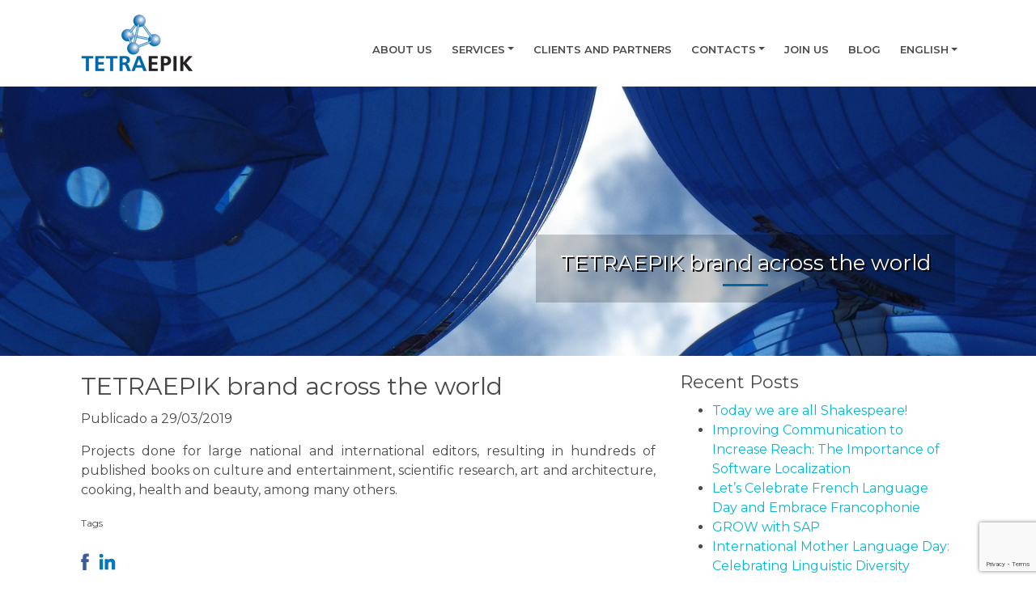

--- FILE ---
content_type: text/html; charset=UTF-8
request_url: https://tetraepik.com/en/casos_estudo/tetraepik-all-over-the-world/
body_size: 13019
content:
<!doctype html>
<html lang="en-US">
<head>
	<meta charset="UTF-8">
	<meta name="viewport" content="width=device-width, initial-scale=1">
	<link rel="profile" href="https://gmpg.org/xfn/11">
	<link rel='stylesheet' id='owl.carousel-css'  href= "https://tetraepik.com/wp-content/themes/tetraepik-child/css/owl.carousel.css" media='all' aync/>
	<meta name='robots' content='index, follow, max-image-preview:large, max-snippet:-1, max-video-preview:-1' />
<link rel="alternate" hreflang="pt-pt" href="https://tetraepik.com/casos_estudo/a-marca-tetraepik-em-todo-o-mundo/" />
<link rel="alternate" hreflang="en" href="https://tetraepik.com/en/casos_estudo/tetraepik-all-over-the-world/" />
<link rel="alternate" hreflang="de" href="https://tetraepik.com/de/casos_estudo/3528/" />
<link rel="alternate" hreflang="fr" href="https://tetraepik.com/fr/casos_estudo/a-marca-tetraepik-em-todo-o-mundo/" />
<link rel="alternate" hreflang="es" href="https://tetraepik.com/es/casos_estudo/la-marca-tetraepik-en-todo-el-mundo/" />
<link rel="alternate" hreflang="x-default" href="https://tetraepik.com/casos_estudo/a-marca-tetraepik-em-todo-o-mundo/" />
<script id="cookieyes" type="text/javascript" src="https://cdn-cookieyes.com/client_data/8da0ec1bfb2d2a7aebebb16f/script.js"></script>
	<!-- This site is optimized with the Yoast SEO plugin v21.9.1 - https://yoast.com/wordpress/plugins/seo/ -->
	<title>TETRAEPIK brand across the world - TETRAEPIK</title>
	<link rel="canonical" href="https://tetraepik.com/en/casos_estudo/tetraepik-all-over-the-world/" />
	<meta property="og:locale" content="en_US" />
	<meta property="og:type" content="article" />
	<meta property="og:title" content="TETRAEPIK brand across the world - TETRAEPIK" />
	<meta property="og:description" content="Projects done for large national and international editors, resulting in hundreds of published books on culture and entertainment, scientific research, art [&hellip;]" />
	<meta property="og:url" content="https://tetraepik.com/en/casos_estudo/tetraepik-all-over-the-world/" />
	<meta property="og:site_name" content="TETRAEPIK" />
	<meta property="article:modified_time" content="2019-05-29T10:57:56+00:00" />
	<meta name="twitter:card" content="summary_large_image" />
	<!-- / Yoast SEO plugin. -->


<link rel="alternate" type="application/rss+xml" title="TETRAEPIK &raquo; Feed" href="https://tetraepik.com/en/feed/" />
<link rel="alternate" type="application/rss+xml" title="TETRAEPIK &raquo; Comments Feed" href="https://tetraepik.com/en/comments/feed/" />
<script>
window._wpemojiSettings = {"baseUrl":"https:\/\/s.w.org\/images\/core\/emoji\/14.0.0\/72x72\/","ext":".png","svgUrl":"https:\/\/s.w.org\/images\/core\/emoji\/14.0.0\/svg\/","svgExt":".svg","source":{"concatemoji":"https:\/\/tetraepik.com\/wp-includes\/js\/wp-emoji-release.min.js?ver=6.4.7"}};
/*! This file is auto-generated */
!function(i,n){var o,s,e;function c(e){try{var t={supportTests:e,timestamp:(new Date).valueOf()};sessionStorage.setItem(o,JSON.stringify(t))}catch(e){}}function p(e,t,n){e.clearRect(0,0,e.canvas.width,e.canvas.height),e.fillText(t,0,0);var t=new Uint32Array(e.getImageData(0,0,e.canvas.width,e.canvas.height).data),r=(e.clearRect(0,0,e.canvas.width,e.canvas.height),e.fillText(n,0,0),new Uint32Array(e.getImageData(0,0,e.canvas.width,e.canvas.height).data));return t.every(function(e,t){return e===r[t]})}function u(e,t,n){switch(t){case"flag":return n(e,"\ud83c\udff3\ufe0f\u200d\u26a7\ufe0f","\ud83c\udff3\ufe0f\u200b\u26a7\ufe0f")?!1:!n(e,"\ud83c\uddfa\ud83c\uddf3","\ud83c\uddfa\u200b\ud83c\uddf3")&&!n(e,"\ud83c\udff4\udb40\udc67\udb40\udc62\udb40\udc65\udb40\udc6e\udb40\udc67\udb40\udc7f","\ud83c\udff4\u200b\udb40\udc67\u200b\udb40\udc62\u200b\udb40\udc65\u200b\udb40\udc6e\u200b\udb40\udc67\u200b\udb40\udc7f");case"emoji":return!n(e,"\ud83e\udef1\ud83c\udffb\u200d\ud83e\udef2\ud83c\udfff","\ud83e\udef1\ud83c\udffb\u200b\ud83e\udef2\ud83c\udfff")}return!1}function f(e,t,n){var r="undefined"!=typeof WorkerGlobalScope&&self instanceof WorkerGlobalScope?new OffscreenCanvas(300,150):i.createElement("canvas"),a=r.getContext("2d",{willReadFrequently:!0}),o=(a.textBaseline="top",a.font="600 32px Arial",{});return e.forEach(function(e){o[e]=t(a,e,n)}),o}function t(e){var t=i.createElement("script");t.src=e,t.defer=!0,i.head.appendChild(t)}"undefined"!=typeof Promise&&(o="wpEmojiSettingsSupports",s=["flag","emoji"],n.supports={everything:!0,everythingExceptFlag:!0},e=new Promise(function(e){i.addEventListener("DOMContentLoaded",e,{once:!0})}),new Promise(function(t){var n=function(){try{var e=JSON.parse(sessionStorage.getItem(o));if("object"==typeof e&&"number"==typeof e.timestamp&&(new Date).valueOf()<e.timestamp+604800&&"object"==typeof e.supportTests)return e.supportTests}catch(e){}return null}();if(!n){if("undefined"!=typeof Worker&&"undefined"!=typeof OffscreenCanvas&&"undefined"!=typeof URL&&URL.createObjectURL&&"undefined"!=typeof Blob)try{var e="postMessage("+f.toString()+"("+[JSON.stringify(s),u.toString(),p.toString()].join(",")+"));",r=new Blob([e],{type:"text/javascript"}),a=new Worker(URL.createObjectURL(r),{name:"wpTestEmojiSupports"});return void(a.onmessage=function(e){c(n=e.data),a.terminate(),t(n)})}catch(e){}c(n=f(s,u,p))}t(n)}).then(function(e){for(var t in e)n.supports[t]=e[t],n.supports.everything=n.supports.everything&&n.supports[t],"flag"!==t&&(n.supports.everythingExceptFlag=n.supports.everythingExceptFlag&&n.supports[t]);n.supports.everythingExceptFlag=n.supports.everythingExceptFlag&&!n.supports.flag,n.DOMReady=!1,n.readyCallback=function(){n.DOMReady=!0}}).then(function(){return e}).then(function(){var e;n.supports.everything||(n.readyCallback(),(e=n.source||{}).concatemoji?t(e.concatemoji):e.wpemoji&&e.twemoji&&(t(e.twemoji),t(e.wpemoji)))}))}((window,document),window._wpemojiSettings);
</script>
<style id='wp-emoji-styles-inline-css'>

	img.wp-smiley, img.emoji {
		display: inline !important;
		border: none !important;
		box-shadow: none !important;
		height: 1em !important;
		width: 1em !important;
		margin: 0 0.07em !important;
		vertical-align: -0.1em !important;
		background: none !important;
		padding: 0 !important;
	}
</style>
<link rel='stylesheet' id='wpml-blocks-css' href='https://tetraepik.com/wp-content/plugins/sitepress-multilingual-cms/dist/css/blocks/styles.css?ver=4.6.9' media='all' />
<link rel='stylesheet' id='contact-form-7-css' href='https://tetraepik.com/wp-content/plugins/contact-form-7/includes/css/styles.css?ver=5.8.6' media='all' />
<link rel='stylesheet' id='wpml-menu-item-0-css' href='https://tetraepik.com/wp-content/plugins/sitepress-multilingual-cms/templates/language-switchers/menu-item/style.min.css?ver=1' media='all' />
<link rel='stylesheet' id='aos-css' href='https://tetraepik.com/wp-content/themes/tetraepik-child/css/aos.css?ver=1769750923' media='all' />
<link rel='stylesheet' id='owl-theme-css' href='https://tetraepik.com/wp-content/themes/tetraepik-child/css/owl.theme.css?ver=0.3.9' media='all' />
<link rel='stylesheet' id='bootstrap-css' href='https://tetraepik.com/wp-content/themes/tetraepik-child/css/bootstrap.min.css?ver=0.3.9' media='all' />
<link rel='stylesheet' id='style-css' href='https://tetraepik.com/wp-content/themes/tetraepik-child/style.css?ver=1769750923' media='all' />
<link rel='stylesheet' id='responsive-1200-css' href='https://tetraepik.com/wp-content/themes/tetraepik-child/css/responsive-1200.css?ver=0.3.9' media='all' />
<link rel='stylesheet' id='tetraepik-style-css' href='https://tetraepik.com/wp-content/themes/tetraepik-child/style.css?ver=1.0.0' media='all' />
<link rel='stylesheet' id='cf7cf-style-css' href='https://tetraepik.com/wp-content/plugins/cf7-conditional-fields/style.css?ver=2.4.6' media='all' />
<script src="https://tetraepik.com/wp-includes/js/jquery/jquery.min.js?ver=3.7.1" id="jquery-core-js"></script>
<script src="https://tetraepik.com/wp-includes/js/jquery/jquery-migrate.min.js?ver=3.4.1" id="jquery-migrate-js"></script>
<script src="https://tetraepik.com/wp-content/plugins/revslider/public/assets/js/rbtools.min.js?ver=6.5.17" async id="tp-tools-js"></script>
<script src="https://tetraepik.com/wp-content/plugins/revslider/public/assets/js/rs6.min.js?ver=6.5.17" async id="revmin-js"></script>
<link rel="https://api.w.org/" href="https://tetraepik.com/en/wp-json/" /><link rel="EditURI" type="application/rsd+xml" title="RSD" href="https://tetraepik.com/xmlrpc.php?rsd" />
<meta name="generator" content="WordPress 6.4.7" />
<link rel='shortlink' href='https://tetraepik.com/en/?p=2802' />
<link rel="alternate" type="application/json+oembed" href="https://tetraepik.com/en/wp-json/oembed/1.0/embed?url=https%3A%2F%2Ftetraepik.com%2Fen%2Fcasos_estudo%2Ftetraepik-all-over-the-world%2F" />
<link rel="alternate" type="text/xml+oembed" href="https://tetraepik.com/en/wp-json/oembed/1.0/embed?url=https%3A%2F%2Ftetraepik.com%2Fen%2Fcasos_estudo%2Ftetraepik-all-over-the-world%2F&#038;format=xml" />
<meta name="generator" content="WPML ver:4.6.9 stt:1,4,3,42,2;" />

<!-- Schema & Structured Data For WP v1.46 - -->
<script type="application/ld+json" class="saswp-schema-markup-output">
[{"@context":"https:\/\/schema.org\/","@graph":[{"@context":"https:\/\/schema.org\/","@type":"SiteNavigationElement","@id":"https:\/\/tetraepik.com\/en\/#Menu 1","name":"Sobre n\u00f3s","url":"https:\/\/tetraepik.com\/sobre-nos\/"},{"@context":"https:\/\/schema.org\/","@type":"SiteNavigationElement","@id":"https:\/\/tetraepik.com\/en\/#Menu 1","name":"Servi\u00e7os","url":"https:\/\/tetraepik.com\/servicos\/"},{"@context":"https:\/\/schema.org\/","@type":"SiteNavigationElement","@id":"https:\/\/tetraepik.com\/en\/#Menu 1","name":"Translation Solutions","url":"https:\/\/tetraepik.com\/translation-solutions\/"},{"@context":"https:\/\/schema.org\/","@type":"SiteNavigationElement","@id":"https:\/\/tetraepik.com\/en\/#Menu 1","name":"Tradu\u00e7\u00e3o de documentos","url":"https:\/\/tetraepik.com\/servicos\/traducao-de-documentos\/"},{"@context":"https:\/\/schema.org\/","@type":"SiteNavigationElement","@id":"https:\/\/tetraepik.com\/en\/#Menu 1","name":"Tradu\u00e7\u00e3o de websites","url":"https:\/\/tetraepik.com\/servicos\/traducao-de-websites\/"},{"@context":"https:\/\/schema.org\/","@type":"SiteNavigationElement","@id":"https:\/\/tetraepik.com\/en\/#Menu 1","name":"Coordena\u00e7\u00e3o e produ\u00e7\u00e3o editorial","url":"https:\/\/tetraepik.com\/servicos\/coordenacao-e-producao-editorial\/"},{"@context":"https:\/\/schema.org\/","@type":"SiteNavigationElement","@id":"https:\/\/tetraepik.com\/en\/#Menu 1","name":"Legendagem","url":"https:\/\/tetraepik.com\/servicos\/legendagem\/"},{"@context":"https:\/\/schema.org\/","@type":"SiteNavigationElement","@id":"https:\/\/tetraepik.com\/en\/#Menu 1","name":"Transcria\u00e7\u00e3o","url":"https:\/\/tetraepik.com\/servicos\/transcriacao\/"},{"@context":"https:\/\/schema.org\/","@type":"SiteNavigationElement","@id":"https:\/\/tetraepik.com\/en\/#Menu 1","name":"Tradu\u00e7\u00e3o certificada","url":"https:\/\/tetraepik.com\/servicos\/traducao-certificada\/"},{"@context":"https:\/\/schema.org\/","@type":"SiteNavigationElement","@id":"https:\/\/tetraepik.com\/en\/#Menu 1","name":"Revis\u00e3o lingu\u00edstica","url":"https:\/\/tetraepik.com\/servicos\/revisao-linguistica\/"},{"@context":"https:\/\/schema.org\/","@type":"SiteNavigationElement","@id":"https:\/\/tetraepik.com\/en\/#Menu 1","name":"Transcri\u00e7\u00e3o","url":"https:\/\/tetraepik.com\/servicos\/transcricao\/"},{"@context":"https:\/\/schema.org\/","@type":"SiteNavigationElement","@id":"https:\/\/tetraepik.com\/en\/#Menu 1","name":"Escrita t\u00e9cnica","url":"https:\/\/tetraepik.com\/servicos\/escrita-tecnica\/"},{"@context":"https:\/\/schema.org\/","@type":"SiteNavigationElement","@id":"https:\/\/tetraepik.com\/en\/#Menu 1","name":"Interpreting Solutions","url":"https:\/\/tetraepik.com\/interpreting-solutions\/"},{"@context":"https:\/\/schema.org\/","@type":"SiteNavigationElement","@id":"https:\/\/tetraepik.com\/en\/#Menu 1","name":"Interpreta\u00e7\u00e3o simult\u00e2nea","url":"https:\/\/tetraepik.com\/servicos\/interpretacao-simultanea\/"},{"@context":"https:\/\/schema.org\/","@type":"SiteNavigationElement","@id":"https:\/\/tetraepik.com\/en\/#Menu 1","name":"Interpreta\u00e7\u00e3o murmurada","url":"https:\/\/tetraepik.com\/servicos\/interpretacao-murmurada\/"},{"@context":"https:\/\/schema.org\/","@type":"SiteNavigationElement","@id":"https:\/\/tetraepik.com\/en\/#Menu 1","name":"Interpreta\u00e7\u00e3o ao telefone","url":"https:\/\/tetraepik.com\/servicos\/interpretacao-ao-telefone\/"},{"@context":"https:\/\/schema.org\/","@type":"SiteNavigationElement","@id":"https:\/\/tetraepik.com\/en\/#Menu 1","name":"Interpreta\u00e7\u00e3o consecutiva","url":"https:\/\/tetraepik.com\/servicos\/interpretacao-consecutiva\/"},{"@context":"https:\/\/schema.org\/","@type":"SiteNavigationElement","@id":"https:\/\/tetraepik.com\/en\/#Menu 1","name":"Interpreta\u00e7\u00e3o de acompanhamento","url":"https:\/\/tetraepik.com\/servicos\/interpretacao-de-acompanhamento\/"},{"@context":"https:\/\/schema.org\/","@type":"SiteNavigationElement","@id":"https:\/\/tetraepik.com\/en\/#Menu 1","name":"Globalisation Solutions","url":"https:\/\/tetraepik.com\/globalisation-solutions\/"},{"@context":"https:\/\/schema.org\/","@type":"SiteNavigationElement","@id":"https:\/\/tetraepik.com\/en\/#Menu 1","name":"Localiza\u00e7\u00e3o de software e TI","url":"https:\/\/tetraepik.com\/servicos\/localizacao-de-software-e-ti\/"},{"@context":"https:\/\/schema.org\/","@type":"SiteNavigationElement","@id":"https:\/\/tetraepik.com\/en\/#Menu 1","name":"Consultoria lingu\u00edstica","url":"https:\/\/tetraepik.com\/servicos\/consultoria-linguistica\/"},{"@context":"https:\/\/schema.org\/","@type":"SiteNavigationElement","@id":"https:\/\/tetraepik.com\/en\/#Menu 1","name":"Localiza\u00e7\u00e3o de materiais de marketing e comunica\u00e7\u00e3o","url":"https:\/\/tetraepik.com\/servicos\/localizacao-de-materiais-de-marketing-e-comunicacao\/"},{"@context":"https:\/\/schema.org\/","@type":"SiteNavigationElement","@id":"https:\/\/tetraepik.com\/en\/#Menu 1","name":"Learning Solutions","url":"https:\/\/tetraepik.com\/learning-solutions\/"},{"@context":"https:\/\/schema.org\/","@type":"SiteNavigationElement","@id":"https:\/\/tetraepik.com\/en\/#Menu 1","name":"Tradu\u00e7\u00e3o e elabora\u00e7\u00e3o de materiais de e-learning","url":"https:\/\/tetraepik.com\/servicos\/e-learning\/"},{"@context":"https:\/\/schema.org\/","@type":"SiteNavigationElement","@id":"https:\/\/tetraepik.com\/en\/#Menu 1","name":"Explica\u00e7\u00f5es e acompanhamento escolar","url":"https:\/\/tetraepik.com\/servicos\/explicacoes-e-acompanhamento-escolar\/"},{"@context":"https:\/\/schema.org\/","@type":"SiteNavigationElement","@id":"https:\/\/tetraepik.com\/en\/#Menu 1","name":"Forma\u00e7\u00e3o lingu\u00edstica","url":"https:\/\/tetraepik.com\/servicos\/formacao-linguistica\/"},{"@context":"https:\/\/schema.org\/","@type":"SiteNavigationElement","@id":"https:\/\/tetraepik.com\/en\/#Menu 1","name":"Clientes e Parcerias","url":"https:\/\/tetraepik.com\/clientes-e-parcerias\/"},{"@context":"https:\/\/schema.org\/","@type":"SiteNavigationElement","@id":"https:\/\/tetraepik.com\/en\/#Menu 1","name":"Contactos","url":"https:\/\/tetraepik.com\/contactos\/"},{"@context":"https:\/\/schema.org\/","@type":"SiteNavigationElement","@id":"https:\/\/tetraepik.com\/en\/#Menu 1","name":"Or\u00e7amentos","url":"https:\/\/tetraepik.com\/orcamentos\/"},{"@context":"https:\/\/schema.org\/","@type":"SiteNavigationElement","@id":"https:\/\/tetraepik.com\/en\/#Menu 1","name":"FAQ","url":"https:\/\/tetraepik.com\/faqs\/"},{"@context":"https:\/\/schema.org\/","@type":"SiteNavigationElement","@id":"https:\/\/tetraepik.com\/en\/#Menu 1","name":"Candidaturas","url":"https:\/\/tetraepik.com\/candidaturas\/"},{"@context":"https:\/\/schema.org\/","@type":"SiteNavigationElement","@id":"https:\/\/tetraepik.com\/en\/#Menu 1","name":"Blog","url":"https:\/\/tetraepik.com\/blog\/"}]},

{"@context":"https:\/\/schema.org\/","@type":"BreadcrumbList","@id":"https:\/\/tetraepik.com\/en\/casos_estudo\/tetraepik-all-over-the-world\/#breadcrumb","itemListElement":[{"@type":"ListItem","position":1,"item":{"@id":"https:\/\/tetraepik.com\/en\/","name":"TETRAEPIK"}},{"@type":"ListItem","position":2,"item":{"@id":"https:\/\/tetraepik.com\/en\/\/casos_estudo\/","name":"Case studies"}},{"@type":"ListItem","position":3,"item":{"@id":"https:\/\/tetraepik.com\/en\/casos_estudo\/tetraepik-all-over-the-world\/","name":"TETRAEPIK brand across the world"}}]},

{"@context":"https:\/\/schema.org\/","@type":"Service","@id":"https:\/\/tetraepik.com\/en\/casos_estudo\/tetraepik-all-over-the-world\/#Service","name":"TETRAEPIK - Tradu\u00e7\u00f5es e Servi\u00e7os, Lda","serviceType":"","additionalType":"","serviceOutput":"","providerMobility":"","provider":{"@type":"Airline","name":"","address":{"@type":"PostalAddress","streetAddress":"Pra\u00e7a Nuno Rodrigues dos Santos 7","addressLocality":"Lisboa","addressRegion":"Lisboa","postalCode":"1600-171","addressCountry":"Portugal","telephone":"21 782 0149"},"priceRange":"","image":"https:\/\/tetraepik.com\/wp-content\/uploads\/2019\/02\/logo_slogan_vs4.png"},"image":"https:\/\/tetraepik.com\/wp-content\/uploads\/2019\/02\/logo_slogan_vs4.png","description":"","areaServed":[{"@type":"City","name":""}],"hasOfferCatalog":{"@type":"OfferCatalog","name":"TETRAEPIK - Tradu\u00e7\u00f5es e Servi\u00e7os, Lda","itemListElement":[{"@type":"Offer","name":"Tradu\u00e7\u00e3o de documentos"},{"@type":"Offer","name":" Tradu\u00e7\u00e3o certificada"},{"@type":"Offer","name":" Tradu\u00e7\u00e3o de websites"},{"@type":"Offer","name":" Revis\u00e3o lingu\u00edstica"},{"@type":"Offer","name":" Coordena\u00e7\u00e3o e produ\u00e7\u00e3o editorial"},{"@type":"Offer","name":" Transcri\u00e7\u00e3o"},{"@type":"Offer","name":" Legendagem"},{"@type":"Offer","name":" Escrita t\u00e9cnica"},{"@type":"Offer","name":" Transcria\u00e7\u00e3o"},{"@type":"Offer","name":" Interpreta\u00e7\u00e3o simult\u00e2nea"},{"@type":"Offer","name":" Interpreta\u00e7\u00e3o consecutiva"},{"@type":"Offer","name":" Interpreta\u00e7\u00e3o murmurada"},{"@type":"Offer","name":" Interpreta\u00e7\u00e3o de acompanhamento"},{"@type":"Offer","name":" Interpreta\u00e7\u00e3o ao telefone"},{"@type":"Offer","name":" Localiza\u00e7\u00e3o de software e TI"},{"@type":"Offer","name":" Localiza\u00e7\u00e3o de materiais de marketing e comunica\u00e7\u00e3o"},{"@type":"Offer","name":" Consultoria lingu\u00edstica"},{"@type":"Offer","name":" Tradu\u00e7\u00e3o e elabora\u00e7\u00e3o de materiais de e-learning"},{"@type":"Offer","name":" Forma\u00e7\u00e3o lingu\u00edstica"},{"@type":"Offer","name":" Explica\u00e7\u00f5es e acompanhamento escolar"}]}},

{"@context":"https:\/\/schema.org\/","@type":"FAQPage","@id":"FAQ","headline":"FAQ","keywords":"","datePublished":"2025-05-29T00:00:00Z","dateModified":"2025-05-29T00:00:00Z","dateCreated":"2025-05-29T00:00:00Z","author":{"@type":"Person","name":"tetraepik_admin","url":"https:\/\/tetraepik.com\/en\/author\/tetraepik_admin\/","sameAs":[]},"mainEntity":[{"@type":"Question","name":"Qual \u00e9 o procedimento normal para a realiza\u00e7\u00e3o de tradu\u00e7\u00f5es?","acceptedAnswer":{"@type":"Answer","text":"Na sequ\u00eancia do pedido de or\u00e7amento por parte do cliente, determina-se o pre\u00e7o e o prazo de entrega da tradu\u00e7\u00e3o ap\u00f3s an\u00e1lise do projeto, de prefer\u00eancia mediante disponibiliza\u00e7\u00e3o do(s) documento(s) a traduzir ou de uma amostra do(s) mesmo(s).\r\nDepois de adjudicado o or\u00e7amento por escrito, a TETRAEPIK designa um gestor de projetos, que se encarrega de atribuir o trabalho a uma equipa de profissionais qualificados respons\u00e1vel pelos processos de tradu\u00e7\u00e3o, edi\u00e7\u00e3o e revis\u00e3o. O gestor de projetos \u00e9 tamb\u00e9m respons\u00e1vel pelo controlo de qualidade do ciclo de tradu\u00e7\u00e3o.\r\nO processo termina com o envio da tradu\u00e7\u00e3o ao cliente do modo acordado com este."}},{"@type":"Question","name":"O que \u00e9 a localiza\u00e7\u00e3o?","acceptedAnswer":{"@type":"Answer","text":"Um exemplo de localiza\u00e7\u00e3o \u00e9 a tradu\u00e7\u00e3o de uma aplica\u00e7\u00e3o de software. A localiza\u00e7\u00e3o \u00e9 um servi\u00e7o lingu\u00edstico destinado a adaptar um produto desenvolvido numa l\u00edngua estrangeira, de forma a n\u00e3o se distinguir de um produto desenvolvido localmente.\r\nAl\u00e9m da tradu\u00e7\u00e3o, que constitui a parte essencial deste processo, a localiza\u00e7\u00e3o engloba outras atividades, como, por exemplo, a cria\u00e7\u00e3o de bases de dados terminol\u00f3gicas, a tradu\u00e7\u00e3o da documenta\u00e7\u00e3o associada ao software, a realiza\u00e7\u00e3o de testes ou a prepara\u00e7\u00e3o do texto para impress\u00e3o (Desktop Publishing), e pode causar a altera\u00e7\u00e3o dos pr\u00f3prios dados e funcionalidades do software, para que o produto cumpra os mesmos objetivos do produto original. Mas a diferen\u00e7a entre tradu\u00e7\u00e3o e localiza\u00e7\u00e3o n\u00e3o reside apenas no objeto do servi\u00e7o. Reside tamb\u00e9m nos procedimentos. A tradu\u00e7\u00e3o \u00e9 um servi\u00e7o mais simples. O cliente entrega o texto de partida e recebe-o de volta traduzido para a l\u00edngua de chegada. A localiza\u00e7\u00e3o \u00e9 um servi\u00e7o mais complexo, que requer procedimentos baseados num projeto e a utiliza\u00e7\u00e3o de ferramentas apropriadas, e decorre, muitas vezes, em simult\u00e2neo com o desenvolvimento do produto pelo cliente, o que resulta, normalmente, em frequentes modifica\u00e7\u00f5es do texto localizado durante a execu\u00e7\u00e3o do projeto."}},{"@type":"Question","name":"Quais os formatos de documento suportados?","acceptedAnswer":{"@type":"Answer","text":"Traduzimos documentos que se encontrem nos seguintes formatos: DOC, RTF, PPT, XLS, HTM, HTML, JSP, ASP, ASPX, ASCX, INC, PHP, SGML, XML, XSL, DITA, SVG, RESX, MIF, INX, IASCII, TXT, QSC, ISC, TTX e outros."}},{"@type":"Question","name":"Como \u00e9 calculado o pre\u00e7o de uma tradu\u00e7\u00e3o?","acceptedAnswer":{"@type":"Answer","text":"Depende de v\u00e1rios fatores, nomeadamente da combina\u00e7\u00e3o lingu\u00edstica, do tema e sua complexidade, do n\u00famero de palavras e do formato em que deve ser entregue.\r\nO pre\u00e7o da tradu\u00e7\u00e3o \u00e9 geralmente apresentado com base no n\u00famero total de palavras do documento. Para saber o custo exato de uma tradu\u00e7\u00e3o, envie-nos os documentos que necessita de traduzir. Desta forma, poderemos apresentar-lhe um or\u00e7amento gratuito em menos de 24 horas."}},{"@type":"Question","name":"Por que raz\u00e3o os pre\u00e7os diferem de ag\u00eancia para ag\u00eancia?","acceptedAnswer":{"@type":"Answer","text":"A principal raz\u00e3o para a diferen\u00e7a de pre\u00e7os praticados pelas ag\u00eancias prende-se com os servi\u00e7os prestados. Verifica-se que algumas ag\u00eancias funcionam como simples intermedi\u00e1rios, limitando-se a enviar e a receber trabalho, muitas vezes, de tradutores sem qualifica\u00e7\u00f5es. Na TETRAEPIK, as tradu\u00e7\u00f5es s\u00e3o realizadas por tradutores devidamente qualificados e com experi\u00eancia comprovada, sendo todas sujeitas a uma revis\u00e3o cuidada. O processo de controlo da qualidade das tradu\u00e7\u00f5es \u00e9 aplicado a qualquer projeto, independentemente da finalidade do produto traduzido."}},{"@type":"Question","name":"Como \u00e9 feita a entrega das tradu\u00e7\u00f5es?","acceptedAnswer":{"@type":"Answer","text":"Os documentos finais traduzidos cumprem sempre as expectativas de qualidade e de formato do cliente, podendo ser entregues por e-mail, fax, correio (registado, urgente ou expresso) ou atrav\u00e9s de FTP. O facto de entregarmos a tradu\u00e7\u00e3o no mesmo formato do original n\u00e3o implica qualquer despesa adicional, a n\u00e3o ser nos casos em que os documentos necessitem de formata\u00e7\u00e3o\/pagina\u00e7\u00e3o num programa espec\u00edfico, como, por exemplo, Adobe Photoshop, Acrobat, InDesign, etc."}},{"@type":"Question","name":"Como \u00e9 feito o pagamento dos servi\u00e7os?","acceptedAnswer":{"@type":"Answer","text":"O pagamento pode ser feito em numer\u00e1rio (nos nossos escrit\u00f3rios), por cheque ou por transfer\u00eancia banc\u00e1ria. As condi\u00e7\u00f5es de pagamento poder\u00e3o variar em fun\u00e7\u00e3o do projeto e ser\u00e3o comunicadas ao cliente no ato de or\u00e7amenta\u00e7\u00e3o."}},{"@type":"Question","name":"Como \u00e9 feita a certifica\u00e7\u00e3o das tradu\u00e7\u00f5es?","acceptedAnswer":{"@type":"Answer","text":"Em Portugal, a certifica\u00e7\u00e3o das tradu\u00e7\u00f5es \u00e9 efetuada junto de Not\u00e1rios, Advogados ou Consulados, sendo sempre necess\u00e1rios os originais dos documentos cuja tradu\u00e7\u00e3o dever\u00e1 ser certificada. O pre\u00e7o da certifica\u00e7\u00e3o \u00e9 exatamente o valor apresentado pelas referidas entidades, sendo que a este valor acresce apenas um pequeno montante para despesas de desloca\u00e7\u00e3o."}},{"@type":"Question","name":"Como \u00e9 assegurada a qualidade das tradu\u00e7\u00f5es?","acceptedAnswer":{"@type":"Answer","text":"Recorremos sempre a tradutores qualificados e com experi\u00eancia comprovada que traduzem exclusivamente para a sua l\u00edngua materna. Todas as tradu\u00e7\u00f5es s\u00e3o submetidas a uma revis\u00e3o lingu\u00edstica, cuidada, assegurada por tradutores seniores. Quando \u00e9 necess\u00e1rio, s\u00e3o tamb\u00e9m realizadas revis\u00f5es t\u00e9cnicas por especialistas (engenheiros, advogados, m\u00e9dicos, etc.). Todo este processo tem por base um rigoroso sistema de controlo de qualidade da tradu\u00e7\u00e3o, de acordo com os requisitos da Norma Europeia de Qualidade para os Servi\u00e7os de Tradu\u00e7\u00e3o (EN-15038:2006)."}},{"@type":"Question","name":"Posso ter um acompanhamento personalizado dos meus projetos?","acceptedAnswer":{"@type":"Answer","text":"Caso subsista alguma d\u00favida que queira ver esclarecida, n\u00e3o hesite em contactar-nos.\r\nEstamos ao seu dispor atrav\u00e9s do endere\u00e7o de e-mail admin@tetraepik.com ou pelo telefone +351 217 820 149."}}]},

{"@context":"https:\/\/schema.org\/","@type":"LocalBusiness","@id":"LocalBusiness","url":"https:\/\/tetraepik.com\/saswp\/local-business\/","name":"","description":"","address":{"@type":"PostalAddress","streetAddress":"Pra\u00e7a Nuno Rodrigues dos Santos 7","addressLocality":"Lisboa","addressRegion":"Lisboa","postalCode":"1600-171","addressCountry":"Portugal"},"telephone":"","openingHours":["Seg-Sex 9:00-18:00"],"image":"https:\/\/tetraepik.com\/wp-content\/uploads\/2018\/09\/logo_tetra.png","additionalType":"","priceRange":"","servesCuisine":"","areaServed":[],"founder":[],"employee":[],"makesOffer":{"@type":"Offer","@id":"#service","itemOffered":{"@type":"Service","name":"","url":"","areaServed":[]}},"hasMenu":"","hasMap":""}]
</script>

<meta name="generator" content="Powered by Slider Revolution 6.5.17 - responsive, Mobile-Friendly Slider Plugin for WordPress with comfortable drag and drop interface." />
<link rel="icon" href="https://tetraepik.com/wp-content/uploads/2019/01/cropped-menu-32x32.png" sizes="32x32" />
<link rel="icon" href="https://tetraepik.com/wp-content/uploads/2019/01/cropped-menu-192x192.png" sizes="192x192" />
<link rel="apple-touch-icon" href="https://tetraepik.com/wp-content/uploads/2019/01/cropped-menu-180x180.png" />
<meta name="msapplication-TileImage" content="https://tetraepik.com/wp-content/uploads/2019/01/cropped-menu-270x270.png" />
<script>function setREVStartSize(e){
			//window.requestAnimationFrame(function() {
				window.RSIW = window.RSIW===undefined ? window.innerWidth : window.RSIW;
				window.RSIH = window.RSIH===undefined ? window.innerHeight : window.RSIH;
				try {
					var pw = document.getElementById(e.c).parentNode.offsetWidth,
						newh;
					pw = pw===0 || isNaN(pw) ? window.RSIW : pw;
					e.tabw = e.tabw===undefined ? 0 : parseInt(e.tabw);
					e.thumbw = e.thumbw===undefined ? 0 : parseInt(e.thumbw);
					e.tabh = e.tabh===undefined ? 0 : parseInt(e.tabh);
					e.thumbh = e.thumbh===undefined ? 0 : parseInt(e.thumbh);
					e.tabhide = e.tabhide===undefined ? 0 : parseInt(e.tabhide);
					e.thumbhide = e.thumbhide===undefined ? 0 : parseInt(e.thumbhide);
					e.mh = e.mh===undefined || e.mh=="" || e.mh==="auto" ? 0 : parseInt(e.mh,0);
					if(e.layout==="fullscreen" || e.l==="fullscreen")
						newh = Math.max(e.mh,window.RSIH);
					else{
						e.gw = Array.isArray(e.gw) ? e.gw : [e.gw];
						for (var i in e.rl) if (e.gw[i]===undefined || e.gw[i]===0) e.gw[i] = e.gw[i-1];
						e.gh = e.el===undefined || e.el==="" || (Array.isArray(e.el) && e.el.length==0)? e.gh : e.el;
						e.gh = Array.isArray(e.gh) ? e.gh : [e.gh];
						for (var i in e.rl) if (e.gh[i]===undefined || e.gh[i]===0) e.gh[i] = e.gh[i-1];
											
						var nl = new Array(e.rl.length),
							ix = 0,
							sl;
						e.tabw = e.tabhide>=pw ? 0 : e.tabw;
						e.thumbw = e.thumbhide>=pw ? 0 : e.thumbw;
						e.tabh = e.tabhide>=pw ? 0 : e.tabh;
						e.thumbh = e.thumbhide>=pw ? 0 : e.thumbh;
						for (var i in e.rl) nl[i] = e.rl[i]<window.RSIW ? 0 : e.rl[i];
						sl = nl[0];
						for (var i in nl) if (sl>nl[i] && nl[i]>0) { sl = nl[i]; ix=i;}
						var m = pw>(e.gw[ix]+e.tabw+e.thumbw) ? 1 : (pw-(e.tabw+e.thumbw)) / (e.gw[ix]);
						newh =  (e.gh[ix] * m) + (e.tabh + e.thumbh);
					}
					var el = document.getElementById(e.c);
					if (el!==null && el) el.style.height = newh+"px";
					el = document.getElementById(e.c+"_wrapper");
					if (el!==null && el) {
						el.style.height = newh+"px";
						el.style.display = "block";
					}
				} catch(e){
					console.log("Failure at Presize of Slider:" + e)
				}
			//});
		  };</script>
	<!-- Global site tag (gtag.js) - Google Analytics -->
    <script async data-cookieyes="cookieyes-analytics"  src="https://www.googletagmanager.com/gtag/js?id=UA-148612298-1"></script>
    <script>
      window.dataLayer = window.dataLayer || [];
      function gtag(){dataLayer.push(arguments);}
      gtag('js', new Date());

      gtag('config', 'UA-148612298-1');
    </script>
		<!-- Global site tag (gtag.js) - Google Ads: 657849234 -->
    <script>
      window.dataLayer = window.dataLayer || [];
      function gtag(){dataLayer.push(arguments);}
      gtag('js', new Date());

      gtag('config', 'AW-657849234');
    </script>
		
		<!-- Google Tag Manager -->
		<script>(function(w,d,s,l,i){w[l]=w[l]||[];w[l].push({'gtm.start':
		new Date().getTime(),event:'gtm.js'});var f=d.getElementsByTagName(s)[0],
		j=d.createElement(s),dl=l!='dataLayer'?'&l='+l:'';j.async=true;j.src=
		'https://www.googletagmanager.com/gtm.js?id='+i+dl;f.parentNode.insertBefore(j,f);
		})(window,document,'script','dataLayer','GTM-5DWDBZCX');</script>
		<!-- End Google Tag Manager -->

    <script async data-cookieyes="cookieyes-analytics" src="https://www.googletagmanager.com/gtag/js?id=AW-657849234"></script>
</head>

<body class="casos_estudo-template-default single single-casos_estudo postid-2802">
	<!-- Google Tag Manager (noscript) -->
<noscript><iframe src="https://www.googletagmanager.com/ns.html?id=GTM-5DWDBZCX"
height="0" width="0" style="display:none;visibility:hidden"></iframe></noscript>
<!-- End Google Tag Manager (noscript) -->
<div id="page" class="site">

	<header id="masthead" class="site-header">


		<nav id="main-nav" class="navbar navbar-expand-md navbar-dark " aria-labelledby="main-nav-label">

			<div class="container">

				<button class="navbar-toggler" type="button" data-toggle="collapse" data-target="#navbarNavDropdown" aria-controls="navbarNavDropdown" aria-expanded="false" aria-label="Toggle navigation">
    		<img src="https://www.svgrepo.com/show/506800/burger-menu.svg" alt="Toggle navigation" width="30" height="30" />
				</button>



				<a class="navbar-brand" href="https://tetraepik.com/en/" title="TETRAEPIK" rel="home">
                                        <img src="https://tetraepik.com/wp-content/uploads/2018/09/logo_tetra.png">
                </a>

				<!-- The WordPress Menu goes here -->
				<div id="navbarNavDropdown" class="collapse navbar-collapse"><ul id="main-menu" class="navbar-nav ml-auto"><li   id="menu-item-6918" class="menu-item menu-item-type-post_type menu-item-object-page menu-item-6918 nav-item"><a title="About us" href="https://tetraepik.com/en/sobre-nos/" class="nav-link">About us</a></li>
<li   id="menu-item-3813" class="menu-item menu-item-type-post_type menu-item-object-page menu-item-has-children dropdown menu-item-3813 nav-item"><a title="Services" href="#" data-toggle="dropdown" aria-haspopup="true" aria-expanded="false" class="dropdown-toggle nav-link" id="menu-item-dropdown-3813">Services</a>
<ul class="dropdown-menu" aria-labelledby="menu-item-dropdown-3813" role="menu">
	<li   id="menu-item-3814" class="menu-item menu-item-type-post_type menu-item-object-page menu-item-has-children dropdown menu-item-3814 nav-item"><a title="Translation Solutions" href="https://tetraepik.com/en/translation-solutions/" class="dropdown-item">Translation Solutions</a>
	<ul class="dropdown-menu" aria-labelledby="menu-item-dropdown-3813" role="menu">
		<li   id="menu-item-3815" class="menu-item menu-item-type-post_type menu-item-object-servicos menu-item-3815 nav-item"><a title="Translation of documents" href="https://tetraepik.com/en/servicos/translation-of-documents/" class="dropdown-item">Translation of documents</a></li>
		<li   id="menu-item-3816" class="menu-item menu-item-type-post_type menu-item-object-servicos menu-item-3816 nav-item"><a title="Website translation" href="https://tetraepik.com/en/servicos/website-translation/" class="dropdown-item">Website translation</a></li>
		<li   id="menu-item-3817" class="menu-item menu-item-type-post_type menu-item-object-servicos menu-item-3817 nav-item"><a title="Editorial coordination and production" href="https://tetraepik.com/en/servicos/editorial-coordination-and-production/" class="dropdown-item">Editorial coordination and production</a></li>
		<li   id="menu-item-3818" class="menu-item menu-item-type-post_type menu-item-object-servicos menu-item-3818 nav-item"><a title="Subtitling" href="https://tetraepik.com/en/servicos/subtitling/" class="dropdown-item">Subtitling</a></li>
		<li   id="menu-item-3819" class="menu-item menu-item-type-post_type menu-item-object-servicos menu-item-3819 nav-item"><a title="Transcreation" href="https://tetraepik.com/en/servicos/transcreation/" class="dropdown-item">Transcreation</a></li>
		<li   id="menu-item-3820" class="menu-item menu-item-type-post_type menu-item-object-servicos menu-item-3820 nav-item"><a title="Certified translation" href="https://tetraepik.com/en/servicos/traducao-certificada/" class="dropdown-item">Certified translation</a></li>
		<li   id="menu-item-3821" class="menu-item menu-item-type-post_type menu-item-object-servicos menu-item-3821 nav-item"><a title="Proofreading" href="https://tetraepik.com/en/servicos/proofreading/" class="dropdown-item">Proofreading</a></li>
		<li   id="menu-item-3822" class="menu-item menu-item-type-post_type menu-item-object-servicos menu-item-3822 nav-item"><a title="Transcription" href="https://tetraepik.com/en/servicos/transcription/" class="dropdown-item">Transcription</a></li>
		<li   id="menu-item-3823" class="menu-item menu-item-type-post_type menu-item-object-servicos menu-item-3823 nav-item"><a title="Technical writing" href="https://tetraepik.com/en/servicos/technical-writing/" class="dropdown-item">Technical writing</a></li>
	</ul>
</li>
	<li   id="menu-item-3884" class="menu-item menu-item-type-post_type menu-item-object-page menu-item-has-children dropdown menu-item-3884 nav-item"><a title="Interpreting Solutions" href="https://tetraepik.com/en/interpreting-solutions/" class="dropdown-item">Interpreting Solutions</a>
	<ul class="dropdown-menu" aria-labelledby="menu-item-dropdown-3813" role="menu">
		<li   id="menu-item-3885" class="menu-item menu-item-type-post_type menu-item-object-servicos menu-item-3885 nav-item"><a title="Simultaneous interpreting" href="https://tetraepik.com/en/servicos/simultaneous-interpreting/" class="dropdown-item">Simultaneous interpreting</a></li>
		<li   id="menu-item-3886" class="menu-item menu-item-type-post_type menu-item-object-servicos menu-item-3886 nav-item"><a title="Whispered interpreting" href="https://tetraepik.com/en/servicos/whispered-interpreting/" class="dropdown-item">Whispered interpreting</a></li>
		<li   id="menu-item-3887" class="menu-item menu-item-type-post_type menu-item-object-servicos menu-item-3887 nav-item"><a title="Telephone interpreting" href="https://tetraepik.com/en/servicos/telephone-interpreting/" class="dropdown-item">Telephone interpreting</a></li>
		<li   id="menu-item-3888" class="menu-item menu-item-type-post_type menu-item-object-servicos menu-item-3888 nav-item"><a title="Consecutive interpreting" href="https://tetraepik.com/en/servicos/consecutive-interpreting/" class="dropdown-item">Consecutive interpreting</a></li>
		<li   id="menu-item-3889" class="menu-item menu-item-type-post_type menu-item-object-servicos menu-item-3889 nav-item"><a title="Liaison interpreting" href="https://tetraepik.com/en/servicos/liaison-interpreting/" class="dropdown-item">Liaison interpreting</a></li>
	</ul>
</li>
	<li   id="menu-item-3891" class="menu-item menu-item-type-post_type menu-item-object-page menu-item-has-children dropdown menu-item-3891 nav-item"><a title="Globalisation Solutions" href="https://tetraepik.com/en/globalisation-solutions/" class="dropdown-item">Globalisation Solutions</a>
	<ul class="dropdown-menu" aria-labelledby="menu-item-dropdown-3813" role="menu">
		<li   id="menu-item-3892" class="menu-item menu-item-type-post_type menu-item-object-servicos menu-item-3892 nav-item"><a title="Software localisation and IT" href="https://tetraepik.com/en/servicos/software-localisation-and-it/" class="dropdown-item">Software localisation and IT</a></li>
		<li   id="menu-item-3893" class="menu-item menu-item-type-post_type menu-item-object-servicos menu-item-3893 nav-item"><a title="Language consultancy" href="https://tetraepik.com/en/servicos/language-consultancy/" class="dropdown-item">Language consultancy</a></li>
		<li   id="menu-item-3894" class="menu-item menu-item-type-post_type menu-item-object-servicos menu-item-3894 nav-item"><a title="Localisation of marketing and communication materials" href="https://tetraepik.com/en/servicos/localisation-of-marketing-and-communication-materials/" class="dropdown-item">Localisation of marketing and communication materials</a></li>
	</ul>
</li>
	<li   id="menu-item-3895" class="menu-item menu-item-type-post_type menu-item-object-page menu-item-has-children dropdown menu-item-3895 nav-item"><a title="Learning Solutions" href="https://tetraepik.com/en/learning-solutions/" class="dropdown-item">Learning Solutions</a>
	<ul class="dropdown-menu" aria-labelledby="menu-item-dropdown-3813" role="menu">
		<li   id="menu-item-3908" class="menu-item menu-item-type-post_type menu-item-object-servicos menu-item-3908 nav-item"><a title="Translation and creation of e-learning material" href="https://tetraepik.com/en/servicos/e-learning/" class="dropdown-item">Translation and creation of e-learning material</a></li>
		<li   id="menu-item-3909" class="menu-item menu-item-type-post_type menu-item-object-servicos menu-item-3909 nav-item"><a title="Tutoring and school coaching" href="https://tetraepik.com/en/servicos/tutoring-and-school-coaching/" class="dropdown-item">Tutoring and school coaching</a></li>
		<li   id="menu-item-3910" class="menu-item menu-item-type-post_type menu-item-object-servicos menu-item-3910 nav-item"><a title="Language training" href="https://tetraepik.com/en/servicos/language-training/" class="dropdown-item">Language training</a></li>
	</ul>
</li>
</ul>
</li>
<li   id="menu-item-3911" class="menu-item menu-item-type-post_type menu-item-object-page menu-item-3911 nav-item"><a title="Clients and partners" href="https://tetraepik.com/en/customers-and-partners/" class="nav-link">Clients and partners</a></li>
<li   id="menu-item-3912" class="menu-item menu-item-type-post_type menu-item-object-page menu-item-has-children dropdown menu-item-3912 nav-item"><a title="Contacts" href="#" data-toggle="dropdown" aria-haspopup="true" aria-expanded="false" class="dropdown-toggle nav-link" id="menu-item-dropdown-3912">Contacts</a>
<ul class="dropdown-menu" aria-labelledby="menu-item-dropdown-3912" role="menu">
	<li   id="menu-item-3913" class="menu-item menu-item-type-post_type menu-item-object-page menu-item-3913 nav-item"><a title="Quotes" href="https://tetraepik.com/en/orcamentos/" class="dropdown-item">Quotes</a></li>
	<li   id="menu-item-3914" class="menu-item menu-item-type-post_type menu-item-object-page menu-item-3914 nav-item"><a title="FAQ" href="https://tetraepik.com/en/faqs/" class="dropdown-item">FAQ</a></li>
</ul>
</li>
<li   id="menu-item-3915" class="menu-item menu-item-type-post_type menu-item-object-page menu-item-3915 nav-item"><a title="Join us" href="https://tetraepik.com/en/recrutamento/" class="nav-link">Join us</a></li>
<li   id="menu-item-3916" class="menu-item menu-item-type-post_type menu-item-object-page menu-item-3916 nav-item"><a title="Blog" href="https://tetraepik.com/en/blog/" class="nav-link">Blog</a></li>
<li   id="menu-item-wpml-ls-2-en" class="menu-item wpml-ls-slot-2 wpml-ls-item wpml-ls-item-en wpml-ls-current-language wpml-ls-menu-item menu-item-type-wpml_ls_menu_item menu-item-object-wpml_ls_menu_item menu-item-has-children dropdown menu-item-wpml-ls-2-en nav-item"><a title="English" href="#" data-toggle="dropdown" aria-haspopup="true" aria-expanded="false" class="dropdown-toggle nav-link" id="menu-item-dropdown-wpml-ls-2-en"><span class="wpml-ls-native" lang="en">English</span></a>
<ul class="dropdown-menu" aria-labelledby="menu-item-dropdown-wpml-ls-2-en" role="menu">
	<li   id="menu-item-wpml-ls-2-pt-pt" class="menu-item wpml-ls-slot-2 wpml-ls-item wpml-ls-item-pt-pt wpml-ls-menu-item wpml-ls-first-item menu-item-type-wpml_ls_menu_item menu-item-object-wpml_ls_menu_item menu-item-wpml-ls-2-pt-pt nav-item"><a title="Português" href="https://tetraepik.com/casos_estudo/a-marca-tetraepik-em-todo-o-mundo/" class="dropdown-item"><span class="wpml-ls-native" lang="pt-pt">Português</span></a></li>
	<li   id="menu-item-wpml-ls-2-de" class="menu-item wpml-ls-slot-2 wpml-ls-item wpml-ls-item-de wpml-ls-menu-item menu-item-type-wpml_ls_menu_item menu-item-object-wpml_ls_menu_item menu-item-wpml-ls-2-de nav-item"><a title="Deutsch" href="https://tetraepik.com/de/casos_estudo/3528/" class="dropdown-item"><span class="wpml-ls-native" lang="de">Deutsch</span></a></li>
	<li   id="menu-item-wpml-ls-2-fr" class="menu-item wpml-ls-slot-2 wpml-ls-item wpml-ls-item-fr wpml-ls-menu-item menu-item-type-wpml_ls_menu_item menu-item-object-wpml_ls_menu_item menu-item-wpml-ls-2-fr nav-item"><a title="Français" href="https://tetraepik.com/fr/casos_estudo/a-marca-tetraepik-em-todo-o-mundo/" class="dropdown-item"><span class="wpml-ls-native" lang="fr">Français</span></a></li>
	<li   id="menu-item-wpml-ls-2-es" class="menu-item wpml-ls-slot-2 wpml-ls-item wpml-ls-item-es wpml-ls-menu-item wpml-ls-last-item menu-item-type-wpml_ls_menu_item menu-item-object-wpml_ls_menu_item menu-item-wpml-ls-2-es nav-item"><a title="Español" href="https://tetraepik.com/es/casos_estudo/la-marca-tetraepik-en-todo-el-mundo/" class="dropdown-item"><span class="wpml-ls-native" lang="es">Español</span></a></li>
</ul>
</li>
</ul></div>
			</div><!-- .container -->


		</nav><!-- .site-navigation -->
	</header><!-- #masthead -->
<style>
    .comment-author .avatar{border-radius: 50%;}
    .comment-list{list-style: none;padding-left: 0;}
    .comment-body{background: white;
    -webkit-box-shadow: 0 0 4px 2px rgba(0,0,0,0.2);
    box-shadow: 0 0 4px 2px rgba(0,0,0,0.2);
    padding: 15px 20px;
    border-radius: 5px; margin-bottom: 15px;}
    .comments-title, .comment-metadata{padding-bottom: 15px;padding-top: 15px;}
</style>
<div class="banner parallax" style="background-color: #0067a6;background-image: url('https://tetraepik.com/wp-content/uploads/2019/04/Coreia-Sul_baloes1_blog.jpg');">
</div>

<div id="template-blog">  
    <div class="container">
        <div class="row " data-aos="fade-down" data-aos-duration="1000">
            <div class="col-md-12">
                <div id="title-position" class="titulo">
                    <h1>TETRAEPIK brand across the world</h1>
                </div>
            </div>
        </div>
    </div>  
</div>

<div class="wrapper" id="single-wrapper">
    
    <div  id="content" class="container">

        <div class="row">
        
            <div id="primary" class="col-md-8 content-area">
                 
                <main id="main" class="site-main" role="main">

                    
                        
<article class="post-2802 casos_estudo type-casos_estudo status-publish hentry" id="post-2802">

	<header class="entry-header">

		<h1 class="entry-title">TETRAEPIK brand across the world</h1>
		<div class="entry-meta">
			<p>Publicado a 29/03/2019</p>

		</div>

	</header><!-- .entry-header -->


	<div class="entry-content">

		<p>Projects done for large national and international editors, resulting in hundreds of published books on culture and entertainment, scientific research, art and architecture, cooking, health and beauty, among many others.</p>

		
	</div><!-- .entry-content -->

	<footer class="entry-footer">

		<span class="tags-links">Tags 
					</span>
	</footer>

</article><!-- #post-## -->
                        </a>
                        <br>
                        <script>
                            function fbs_click() {u="https://tetraepik.com/en/casos_estudo/tetraepik-all-over-the-world/";t=document.title;window.open('http://www.facebook.com/sharer.php?u='+encodeURIComponent(u)+'&t='+encodeURIComponent(t),'sharer','toolbar=0,status=0,width=626,height=436');return false;}
                        </script>
                                                    <a target="_blank" href="https://tetraepik.com/en/casos_estudo/tetraepik-all-over-the-world/" onclick="return fbs_click()"><img src="https://tetraepik.com/wp-content/uploads/2019/03/facebook_azul_2019.png" alt="Share on Facebook" ></a>
                        <?/*}*/?>
                        &nbsp;
                        <script>
                            function ln_click() {u="https://tetraepik.com/en/casos_estudo/tetraepik-all-over-the-world/";t=document.title;window.open('http://www.linkedin.com/shareArticle?mini=true&url='+encodeURIComponent(u)+'&title=&source=https://tetraepik.com/','sharer','toolbar=0,status=0,width=626,height=436');return false;}
                        </script>
                                                    <a target="_blank" href="http://www.linkedin.com/shareArticle?mini=true&amp;url=https://tetraepik.com/en/casos_estudo/tetraepik-all-over-the-world/&amp;title=&amp;source=https://tetraepik.com/" rel="nofollow" onclick="return ln_click()"><img src="https://tetraepik.com/wp-content/uploads/2019/03/linkedin_icon.png"></a>
                        <?/*}*/?>

                                                
                    
                </main><!-- #main -->
                
            </div><!-- #primary -->
        
        
<div id="secondary" class="col-md-4 widget-area" role="complementary">

	
		<section id="recent-posts-2" class="widget widget_recent_entries">
		<h2 class="widget-title">Recent Posts</h2>
		<ul>
											<li>
					<a href="https://tetraepik.com/en/the-world-celebrates-today-one-of-the-greatest-names-in-world-literature-and-the-english-language-day/">Today we are all Shakespeare!</a>
									</li>
											<li>
					<a href="https://tetraepik.com/en/the-importance-and-advantages-of-software-localization/">Improving Communication to Increase Reach: The Importance of Software Localization</a>
									</li>
											<li>
					<a href="https://tetraepik.com/en/lets-celebrate-french-language-day-and-embrace-francophonie/">Let’s Celebrate French Language Day and Embrace Francophonie</a>
									</li>
											<li>
					<a href="https://tetraepik.com/en/grow-with-sap/">GROW with SAP</a>
									</li>
											<li>
					<a href="https://tetraepik.com/en/international-mother-language-day/">International Mother Language Day: Celebrating Linguistic Diversity</a>
									</li>
					</ul>

		</section>	
</div><!-- #secondary -->
        </div><!-- .row -->
        
    </div><!-- Container end -->
    
</div><!-- Wrapper end -->

 <div id="footer-top">
    <div class="container">
        <div class="row align-items-center">
            <div class="col-12 col-sm-12 col-md-12 col-lg-5">
                <div class="row align-items-center contacts-row">
                    <div class="col-12 col-md-6">
                        <div class="telefone-footer">
                            <img src="https://tetraepik.com/wp-content/uploads/2019/05/telefone.svg">
                            <a href="tel: +351 21 782 01 49"> +351 21 782 01 49</a>
                            <p class="phonecall-pricing">(Call to national fixed network)</p>
                        </div>
                    </div>
                    <div class="col-12 col-md-6">
                        <div class="email-footer">
                            <img src="https://tetraepik.com/wp-content/uploads/2019/05/email.svg">
                            <a href="mailto: admin@tetraepik.com"> admin@tetraepik.com</a>
                        </div>
                    </div>
                </div>
            </div>
            <div class="col-12 col-sm-12 col-md-12 col-lg-2">
                <div class="logo-footer">
                    <img src="https://tetraepik.com/wp-content/uploads/2018/08/logo_tetra.png">
                </div>
            </div>
            <div class="col-12 col-sm-12 col-md-12 col-lg-4">
                <div class="menu-footer-ingles-container"><ul id="menu-footer-ingles" class="menu"><li id="menu-item-3944" class="menu-item menu-item-type-post_type menu-item-object-page menu-item-3944"><a href="https://tetraepik.com/en/blog/">Blog</a></li>
<li id="menu-item-3945" class="menu-item menu-item-type-post_type menu-item-object-page menu-item-3945"><a href="https://tetraepik.com/en/aviso-legal/">Disclaimer</a></li>
<li id="menu-item-3958" class="menu-item menu-item-type-post_type menu-item-object-page menu-item-3958"><a href="https://tetraepik.com/en/responsabilidade-social/">Social Responsibility</a></li>
</ul></div>            </div>
            <div class="col-12 col-sm-12 col-md-12 col-lg-1">
                <div class="social-networks-container">
                    <a href="https://www.facebook.com/TETRAEPIK-Lda-130778026999544/" target="_blank"><img src="https://tetraepik.com/wp-content/uploads/2019/03/facebook_azul_2019.png"></a>
                    <a href="https://pt.linkedin.com/company/tetraepik"><img src="https://tetraepik.com/wp-content/uploads/2019/03/linkedin_icon.png"></a>
                </div>
            </div>
        </div>
    </div>
 </div>
 <div id="footer-bottom">
    <div class="container">
        <div class="row align-items-center">
            <div class="col-12 col-sm-12 col-md-4">
                <p class="footer-copyright">©2026 TETRAEPIK, Lda. | All rights reserved.</p>
            </div>
            <div class="col-12 col-sm-12 col-md-4">
                <div class="menu-politicas-english-container"><ul id="menu-politicas-english" class="menu"><li id="menu-item-6909" class="menu-item menu-item-type-post_type menu-item-object-page menu-item-6909"><a href="https://tetraepik.com/en/politica-de-confiencialidade/">Privacy Policy</a></li>
<li id="menu-item-3960" class="menu-item menu-item-type-post_type menu-item-object-page menu-item-3960"><a href="https://tetraepik.com/en/cookies-policy/">Cookies Policy</a></li>
</ul></div>            </div>
            <div class="col-12 col-sm-12 col-md-4">
                <div class="logos-footer">
                    <img class="certificado-logo" src="https://tetraepik.com/wp-content/uploads/2019/02/sap_certificado.png">
                    <a href="http://asapglobalizers.com/en/" target="_blank"><img class="asap-footer" src="https://tetraepik.com/wp-content/uploads/2019/05/logo_asap.png"></a>
                    <a href="https://www.gala-global.org/" target="_blank"><img class="gala-footer" src="https://tetraepik.com/wp-content/uploads/2019/01/logo-tetra.png"></a>
                </div>
            </div>
        </div>
    </div>
 </div>
</div><!-- wrapper end -->
</div><!-- #page -->


		<script>
			window.RS_MODULES = window.RS_MODULES || {};
			window.RS_MODULES.modules = window.RS_MODULES.modules || {};
			window.RS_MODULES.waiting = window.RS_MODULES.waiting || [];
			window.RS_MODULES.defered = false;
			window.RS_MODULES.moduleWaiting = window.RS_MODULES.moduleWaiting || {};
			window.RS_MODULES.type = 'compiled';
		</script>
		<link rel='stylesheet' id='rs-plugin-settings-css' href='https://tetraepik.com/wp-content/plugins/revslider/public/assets/css/rs6.css?ver=6.5.17' media='all' />
<style id='rs-plugin-settings-inline-css'>
#rs-demo-id {}
</style>
<script src="https://tetraepik.com/wp-content/plugins/contact-form-7/includes/swv/js/index.js?ver=5.8.6" id="swv-js"></script>
<script id="contact-form-7-js-extra">
var wpcf7 = {"api":{"root":"https:\/\/tetraepik.com\/en\/wp-json\/","namespace":"contact-form-7\/v1"},"cached":"1"};
</script>
<script src="https://tetraepik.com/wp-content/plugins/contact-form-7/includes/js/index.js?ver=5.8.6" id="contact-form-7-js"></script>
<script src="https://tetraepik.com/wp-content/themes/tetraepik-child/js/bootstrap.min.js?ver=0.3.9" id="bootstrap-js"></script>
<script src="https://tetraepik.com/wp-content/themes/tetraepik-child/js/owl.carousel.min.js?ver=0.3.9" id="owl.carousel-js"></script>
<script src="https://tetraepik.com/wp-content/themes/tetraepik-child/js/aos.js?ver=1769750923" id="aos.js-js"></script>
<script id="custom-js-extra">
var frontendajax = {"language":"en"};
</script>
<script src="https://tetraepik.com/wp-content/themes/tetraepik-child/js/custom.js?ver=1769750923" id="custom-js"></script>
<script src="https://tetraepik.com/wp-content/themes/tetraepik/js/navigation.js?ver=1.0.0" id="tetraepik-navigation-js"></script>
<script id="wpcf7cf-scripts-js-extra">
var wpcf7cf_global_settings = {"ajaxurl":"https:\/\/tetraepik.com\/wp-admin\/admin-ajax.php"};
</script>
<script src="https://tetraepik.com/wp-content/plugins/cf7-conditional-fields/js/scripts.js?ver=2.4.6" id="wpcf7cf-scripts-js"></script>
<script src="https://www.google.com/recaptcha/api.js?render=6Lf3nJQUAAAAADZDUAY1TZAlWgU7AdSeg62MBbsg&amp;ver=3.0" id="google-recaptcha-js"></script>
<script src="https://tetraepik.com/wp-includes/js/dist/vendor/wp-polyfill-inert.min.js?ver=3.1.2" id="wp-polyfill-inert-js"></script>
<script src="https://tetraepik.com/wp-includes/js/dist/vendor/regenerator-runtime.min.js?ver=0.14.0" id="regenerator-runtime-js"></script>
<script src="https://tetraepik.com/wp-includes/js/dist/vendor/wp-polyfill.min.js?ver=3.15.0" id="wp-polyfill-js"></script>
<script id="wpcf7-recaptcha-js-extra">
var wpcf7_recaptcha = {"sitekey":"6Lf3nJQUAAAAADZDUAY1TZAlWgU7AdSeg62MBbsg","actions":{"homepage":"homepage","contactform":"contactform"}};
</script>
<script src="https://tetraepik.com/wp-content/plugins/contact-form-7/modules/recaptcha/index.js?ver=5.8.6" id="wpcf7-recaptcha-js"></script>

</body>
</html>


--- FILE ---
content_type: text/html; charset=utf-8
request_url: https://www.google.com/recaptcha/api2/anchor?ar=1&k=6Lf3nJQUAAAAADZDUAY1TZAlWgU7AdSeg62MBbsg&co=aHR0cHM6Ly90ZXRyYWVwaWsuY29tOjQ0Mw..&hl=en&v=N67nZn4AqZkNcbeMu4prBgzg&size=invisible&anchor-ms=20000&execute-ms=30000&cb=78nf3kuajcwe
body_size: 49006
content:
<!DOCTYPE HTML><html dir="ltr" lang="en"><head><meta http-equiv="Content-Type" content="text/html; charset=UTF-8">
<meta http-equiv="X-UA-Compatible" content="IE=edge">
<title>reCAPTCHA</title>
<style type="text/css">
/* cyrillic-ext */
@font-face {
  font-family: 'Roboto';
  font-style: normal;
  font-weight: 400;
  font-stretch: 100%;
  src: url(//fonts.gstatic.com/s/roboto/v48/KFO7CnqEu92Fr1ME7kSn66aGLdTylUAMa3GUBHMdazTgWw.woff2) format('woff2');
  unicode-range: U+0460-052F, U+1C80-1C8A, U+20B4, U+2DE0-2DFF, U+A640-A69F, U+FE2E-FE2F;
}
/* cyrillic */
@font-face {
  font-family: 'Roboto';
  font-style: normal;
  font-weight: 400;
  font-stretch: 100%;
  src: url(//fonts.gstatic.com/s/roboto/v48/KFO7CnqEu92Fr1ME7kSn66aGLdTylUAMa3iUBHMdazTgWw.woff2) format('woff2');
  unicode-range: U+0301, U+0400-045F, U+0490-0491, U+04B0-04B1, U+2116;
}
/* greek-ext */
@font-face {
  font-family: 'Roboto';
  font-style: normal;
  font-weight: 400;
  font-stretch: 100%;
  src: url(//fonts.gstatic.com/s/roboto/v48/KFO7CnqEu92Fr1ME7kSn66aGLdTylUAMa3CUBHMdazTgWw.woff2) format('woff2');
  unicode-range: U+1F00-1FFF;
}
/* greek */
@font-face {
  font-family: 'Roboto';
  font-style: normal;
  font-weight: 400;
  font-stretch: 100%;
  src: url(//fonts.gstatic.com/s/roboto/v48/KFO7CnqEu92Fr1ME7kSn66aGLdTylUAMa3-UBHMdazTgWw.woff2) format('woff2');
  unicode-range: U+0370-0377, U+037A-037F, U+0384-038A, U+038C, U+038E-03A1, U+03A3-03FF;
}
/* math */
@font-face {
  font-family: 'Roboto';
  font-style: normal;
  font-weight: 400;
  font-stretch: 100%;
  src: url(//fonts.gstatic.com/s/roboto/v48/KFO7CnqEu92Fr1ME7kSn66aGLdTylUAMawCUBHMdazTgWw.woff2) format('woff2');
  unicode-range: U+0302-0303, U+0305, U+0307-0308, U+0310, U+0312, U+0315, U+031A, U+0326-0327, U+032C, U+032F-0330, U+0332-0333, U+0338, U+033A, U+0346, U+034D, U+0391-03A1, U+03A3-03A9, U+03B1-03C9, U+03D1, U+03D5-03D6, U+03F0-03F1, U+03F4-03F5, U+2016-2017, U+2034-2038, U+203C, U+2040, U+2043, U+2047, U+2050, U+2057, U+205F, U+2070-2071, U+2074-208E, U+2090-209C, U+20D0-20DC, U+20E1, U+20E5-20EF, U+2100-2112, U+2114-2115, U+2117-2121, U+2123-214F, U+2190, U+2192, U+2194-21AE, U+21B0-21E5, U+21F1-21F2, U+21F4-2211, U+2213-2214, U+2216-22FF, U+2308-230B, U+2310, U+2319, U+231C-2321, U+2336-237A, U+237C, U+2395, U+239B-23B7, U+23D0, U+23DC-23E1, U+2474-2475, U+25AF, U+25B3, U+25B7, U+25BD, U+25C1, U+25CA, U+25CC, U+25FB, U+266D-266F, U+27C0-27FF, U+2900-2AFF, U+2B0E-2B11, U+2B30-2B4C, U+2BFE, U+3030, U+FF5B, U+FF5D, U+1D400-1D7FF, U+1EE00-1EEFF;
}
/* symbols */
@font-face {
  font-family: 'Roboto';
  font-style: normal;
  font-weight: 400;
  font-stretch: 100%;
  src: url(//fonts.gstatic.com/s/roboto/v48/KFO7CnqEu92Fr1ME7kSn66aGLdTylUAMaxKUBHMdazTgWw.woff2) format('woff2');
  unicode-range: U+0001-000C, U+000E-001F, U+007F-009F, U+20DD-20E0, U+20E2-20E4, U+2150-218F, U+2190, U+2192, U+2194-2199, U+21AF, U+21E6-21F0, U+21F3, U+2218-2219, U+2299, U+22C4-22C6, U+2300-243F, U+2440-244A, U+2460-24FF, U+25A0-27BF, U+2800-28FF, U+2921-2922, U+2981, U+29BF, U+29EB, U+2B00-2BFF, U+4DC0-4DFF, U+FFF9-FFFB, U+10140-1018E, U+10190-1019C, U+101A0, U+101D0-101FD, U+102E0-102FB, U+10E60-10E7E, U+1D2C0-1D2D3, U+1D2E0-1D37F, U+1F000-1F0FF, U+1F100-1F1AD, U+1F1E6-1F1FF, U+1F30D-1F30F, U+1F315, U+1F31C, U+1F31E, U+1F320-1F32C, U+1F336, U+1F378, U+1F37D, U+1F382, U+1F393-1F39F, U+1F3A7-1F3A8, U+1F3AC-1F3AF, U+1F3C2, U+1F3C4-1F3C6, U+1F3CA-1F3CE, U+1F3D4-1F3E0, U+1F3ED, U+1F3F1-1F3F3, U+1F3F5-1F3F7, U+1F408, U+1F415, U+1F41F, U+1F426, U+1F43F, U+1F441-1F442, U+1F444, U+1F446-1F449, U+1F44C-1F44E, U+1F453, U+1F46A, U+1F47D, U+1F4A3, U+1F4B0, U+1F4B3, U+1F4B9, U+1F4BB, U+1F4BF, U+1F4C8-1F4CB, U+1F4D6, U+1F4DA, U+1F4DF, U+1F4E3-1F4E6, U+1F4EA-1F4ED, U+1F4F7, U+1F4F9-1F4FB, U+1F4FD-1F4FE, U+1F503, U+1F507-1F50B, U+1F50D, U+1F512-1F513, U+1F53E-1F54A, U+1F54F-1F5FA, U+1F610, U+1F650-1F67F, U+1F687, U+1F68D, U+1F691, U+1F694, U+1F698, U+1F6AD, U+1F6B2, U+1F6B9-1F6BA, U+1F6BC, U+1F6C6-1F6CF, U+1F6D3-1F6D7, U+1F6E0-1F6EA, U+1F6F0-1F6F3, U+1F6F7-1F6FC, U+1F700-1F7FF, U+1F800-1F80B, U+1F810-1F847, U+1F850-1F859, U+1F860-1F887, U+1F890-1F8AD, U+1F8B0-1F8BB, U+1F8C0-1F8C1, U+1F900-1F90B, U+1F93B, U+1F946, U+1F984, U+1F996, U+1F9E9, U+1FA00-1FA6F, U+1FA70-1FA7C, U+1FA80-1FA89, U+1FA8F-1FAC6, U+1FACE-1FADC, U+1FADF-1FAE9, U+1FAF0-1FAF8, U+1FB00-1FBFF;
}
/* vietnamese */
@font-face {
  font-family: 'Roboto';
  font-style: normal;
  font-weight: 400;
  font-stretch: 100%;
  src: url(//fonts.gstatic.com/s/roboto/v48/KFO7CnqEu92Fr1ME7kSn66aGLdTylUAMa3OUBHMdazTgWw.woff2) format('woff2');
  unicode-range: U+0102-0103, U+0110-0111, U+0128-0129, U+0168-0169, U+01A0-01A1, U+01AF-01B0, U+0300-0301, U+0303-0304, U+0308-0309, U+0323, U+0329, U+1EA0-1EF9, U+20AB;
}
/* latin-ext */
@font-face {
  font-family: 'Roboto';
  font-style: normal;
  font-weight: 400;
  font-stretch: 100%;
  src: url(//fonts.gstatic.com/s/roboto/v48/KFO7CnqEu92Fr1ME7kSn66aGLdTylUAMa3KUBHMdazTgWw.woff2) format('woff2');
  unicode-range: U+0100-02BA, U+02BD-02C5, U+02C7-02CC, U+02CE-02D7, U+02DD-02FF, U+0304, U+0308, U+0329, U+1D00-1DBF, U+1E00-1E9F, U+1EF2-1EFF, U+2020, U+20A0-20AB, U+20AD-20C0, U+2113, U+2C60-2C7F, U+A720-A7FF;
}
/* latin */
@font-face {
  font-family: 'Roboto';
  font-style: normal;
  font-weight: 400;
  font-stretch: 100%;
  src: url(//fonts.gstatic.com/s/roboto/v48/KFO7CnqEu92Fr1ME7kSn66aGLdTylUAMa3yUBHMdazQ.woff2) format('woff2');
  unicode-range: U+0000-00FF, U+0131, U+0152-0153, U+02BB-02BC, U+02C6, U+02DA, U+02DC, U+0304, U+0308, U+0329, U+2000-206F, U+20AC, U+2122, U+2191, U+2193, U+2212, U+2215, U+FEFF, U+FFFD;
}
/* cyrillic-ext */
@font-face {
  font-family: 'Roboto';
  font-style: normal;
  font-weight: 500;
  font-stretch: 100%;
  src: url(//fonts.gstatic.com/s/roboto/v48/KFO7CnqEu92Fr1ME7kSn66aGLdTylUAMa3GUBHMdazTgWw.woff2) format('woff2');
  unicode-range: U+0460-052F, U+1C80-1C8A, U+20B4, U+2DE0-2DFF, U+A640-A69F, U+FE2E-FE2F;
}
/* cyrillic */
@font-face {
  font-family: 'Roboto';
  font-style: normal;
  font-weight: 500;
  font-stretch: 100%;
  src: url(//fonts.gstatic.com/s/roboto/v48/KFO7CnqEu92Fr1ME7kSn66aGLdTylUAMa3iUBHMdazTgWw.woff2) format('woff2');
  unicode-range: U+0301, U+0400-045F, U+0490-0491, U+04B0-04B1, U+2116;
}
/* greek-ext */
@font-face {
  font-family: 'Roboto';
  font-style: normal;
  font-weight: 500;
  font-stretch: 100%;
  src: url(//fonts.gstatic.com/s/roboto/v48/KFO7CnqEu92Fr1ME7kSn66aGLdTylUAMa3CUBHMdazTgWw.woff2) format('woff2');
  unicode-range: U+1F00-1FFF;
}
/* greek */
@font-face {
  font-family: 'Roboto';
  font-style: normal;
  font-weight: 500;
  font-stretch: 100%;
  src: url(//fonts.gstatic.com/s/roboto/v48/KFO7CnqEu92Fr1ME7kSn66aGLdTylUAMa3-UBHMdazTgWw.woff2) format('woff2');
  unicode-range: U+0370-0377, U+037A-037F, U+0384-038A, U+038C, U+038E-03A1, U+03A3-03FF;
}
/* math */
@font-face {
  font-family: 'Roboto';
  font-style: normal;
  font-weight: 500;
  font-stretch: 100%;
  src: url(//fonts.gstatic.com/s/roboto/v48/KFO7CnqEu92Fr1ME7kSn66aGLdTylUAMawCUBHMdazTgWw.woff2) format('woff2');
  unicode-range: U+0302-0303, U+0305, U+0307-0308, U+0310, U+0312, U+0315, U+031A, U+0326-0327, U+032C, U+032F-0330, U+0332-0333, U+0338, U+033A, U+0346, U+034D, U+0391-03A1, U+03A3-03A9, U+03B1-03C9, U+03D1, U+03D5-03D6, U+03F0-03F1, U+03F4-03F5, U+2016-2017, U+2034-2038, U+203C, U+2040, U+2043, U+2047, U+2050, U+2057, U+205F, U+2070-2071, U+2074-208E, U+2090-209C, U+20D0-20DC, U+20E1, U+20E5-20EF, U+2100-2112, U+2114-2115, U+2117-2121, U+2123-214F, U+2190, U+2192, U+2194-21AE, U+21B0-21E5, U+21F1-21F2, U+21F4-2211, U+2213-2214, U+2216-22FF, U+2308-230B, U+2310, U+2319, U+231C-2321, U+2336-237A, U+237C, U+2395, U+239B-23B7, U+23D0, U+23DC-23E1, U+2474-2475, U+25AF, U+25B3, U+25B7, U+25BD, U+25C1, U+25CA, U+25CC, U+25FB, U+266D-266F, U+27C0-27FF, U+2900-2AFF, U+2B0E-2B11, U+2B30-2B4C, U+2BFE, U+3030, U+FF5B, U+FF5D, U+1D400-1D7FF, U+1EE00-1EEFF;
}
/* symbols */
@font-face {
  font-family: 'Roboto';
  font-style: normal;
  font-weight: 500;
  font-stretch: 100%;
  src: url(//fonts.gstatic.com/s/roboto/v48/KFO7CnqEu92Fr1ME7kSn66aGLdTylUAMaxKUBHMdazTgWw.woff2) format('woff2');
  unicode-range: U+0001-000C, U+000E-001F, U+007F-009F, U+20DD-20E0, U+20E2-20E4, U+2150-218F, U+2190, U+2192, U+2194-2199, U+21AF, U+21E6-21F0, U+21F3, U+2218-2219, U+2299, U+22C4-22C6, U+2300-243F, U+2440-244A, U+2460-24FF, U+25A0-27BF, U+2800-28FF, U+2921-2922, U+2981, U+29BF, U+29EB, U+2B00-2BFF, U+4DC0-4DFF, U+FFF9-FFFB, U+10140-1018E, U+10190-1019C, U+101A0, U+101D0-101FD, U+102E0-102FB, U+10E60-10E7E, U+1D2C0-1D2D3, U+1D2E0-1D37F, U+1F000-1F0FF, U+1F100-1F1AD, U+1F1E6-1F1FF, U+1F30D-1F30F, U+1F315, U+1F31C, U+1F31E, U+1F320-1F32C, U+1F336, U+1F378, U+1F37D, U+1F382, U+1F393-1F39F, U+1F3A7-1F3A8, U+1F3AC-1F3AF, U+1F3C2, U+1F3C4-1F3C6, U+1F3CA-1F3CE, U+1F3D4-1F3E0, U+1F3ED, U+1F3F1-1F3F3, U+1F3F5-1F3F7, U+1F408, U+1F415, U+1F41F, U+1F426, U+1F43F, U+1F441-1F442, U+1F444, U+1F446-1F449, U+1F44C-1F44E, U+1F453, U+1F46A, U+1F47D, U+1F4A3, U+1F4B0, U+1F4B3, U+1F4B9, U+1F4BB, U+1F4BF, U+1F4C8-1F4CB, U+1F4D6, U+1F4DA, U+1F4DF, U+1F4E3-1F4E6, U+1F4EA-1F4ED, U+1F4F7, U+1F4F9-1F4FB, U+1F4FD-1F4FE, U+1F503, U+1F507-1F50B, U+1F50D, U+1F512-1F513, U+1F53E-1F54A, U+1F54F-1F5FA, U+1F610, U+1F650-1F67F, U+1F687, U+1F68D, U+1F691, U+1F694, U+1F698, U+1F6AD, U+1F6B2, U+1F6B9-1F6BA, U+1F6BC, U+1F6C6-1F6CF, U+1F6D3-1F6D7, U+1F6E0-1F6EA, U+1F6F0-1F6F3, U+1F6F7-1F6FC, U+1F700-1F7FF, U+1F800-1F80B, U+1F810-1F847, U+1F850-1F859, U+1F860-1F887, U+1F890-1F8AD, U+1F8B0-1F8BB, U+1F8C0-1F8C1, U+1F900-1F90B, U+1F93B, U+1F946, U+1F984, U+1F996, U+1F9E9, U+1FA00-1FA6F, U+1FA70-1FA7C, U+1FA80-1FA89, U+1FA8F-1FAC6, U+1FACE-1FADC, U+1FADF-1FAE9, U+1FAF0-1FAF8, U+1FB00-1FBFF;
}
/* vietnamese */
@font-face {
  font-family: 'Roboto';
  font-style: normal;
  font-weight: 500;
  font-stretch: 100%;
  src: url(//fonts.gstatic.com/s/roboto/v48/KFO7CnqEu92Fr1ME7kSn66aGLdTylUAMa3OUBHMdazTgWw.woff2) format('woff2');
  unicode-range: U+0102-0103, U+0110-0111, U+0128-0129, U+0168-0169, U+01A0-01A1, U+01AF-01B0, U+0300-0301, U+0303-0304, U+0308-0309, U+0323, U+0329, U+1EA0-1EF9, U+20AB;
}
/* latin-ext */
@font-face {
  font-family: 'Roboto';
  font-style: normal;
  font-weight: 500;
  font-stretch: 100%;
  src: url(//fonts.gstatic.com/s/roboto/v48/KFO7CnqEu92Fr1ME7kSn66aGLdTylUAMa3KUBHMdazTgWw.woff2) format('woff2');
  unicode-range: U+0100-02BA, U+02BD-02C5, U+02C7-02CC, U+02CE-02D7, U+02DD-02FF, U+0304, U+0308, U+0329, U+1D00-1DBF, U+1E00-1E9F, U+1EF2-1EFF, U+2020, U+20A0-20AB, U+20AD-20C0, U+2113, U+2C60-2C7F, U+A720-A7FF;
}
/* latin */
@font-face {
  font-family: 'Roboto';
  font-style: normal;
  font-weight: 500;
  font-stretch: 100%;
  src: url(//fonts.gstatic.com/s/roboto/v48/KFO7CnqEu92Fr1ME7kSn66aGLdTylUAMa3yUBHMdazQ.woff2) format('woff2');
  unicode-range: U+0000-00FF, U+0131, U+0152-0153, U+02BB-02BC, U+02C6, U+02DA, U+02DC, U+0304, U+0308, U+0329, U+2000-206F, U+20AC, U+2122, U+2191, U+2193, U+2212, U+2215, U+FEFF, U+FFFD;
}
/* cyrillic-ext */
@font-face {
  font-family: 'Roboto';
  font-style: normal;
  font-weight: 900;
  font-stretch: 100%;
  src: url(//fonts.gstatic.com/s/roboto/v48/KFO7CnqEu92Fr1ME7kSn66aGLdTylUAMa3GUBHMdazTgWw.woff2) format('woff2');
  unicode-range: U+0460-052F, U+1C80-1C8A, U+20B4, U+2DE0-2DFF, U+A640-A69F, U+FE2E-FE2F;
}
/* cyrillic */
@font-face {
  font-family: 'Roboto';
  font-style: normal;
  font-weight: 900;
  font-stretch: 100%;
  src: url(//fonts.gstatic.com/s/roboto/v48/KFO7CnqEu92Fr1ME7kSn66aGLdTylUAMa3iUBHMdazTgWw.woff2) format('woff2');
  unicode-range: U+0301, U+0400-045F, U+0490-0491, U+04B0-04B1, U+2116;
}
/* greek-ext */
@font-face {
  font-family: 'Roboto';
  font-style: normal;
  font-weight: 900;
  font-stretch: 100%;
  src: url(//fonts.gstatic.com/s/roboto/v48/KFO7CnqEu92Fr1ME7kSn66aGLdTylUAMa3CUBHMdazTgWw.woff2) format('woff2');
  unicode-range: U+1F00-1FFF;
}
/* greek */
@font-face {
  font-family: 'Roboto';
  font-style: normal;
  font-weight: 900;
  font-stretch: 100%;
  src: url(//fonts.gstatic.com/s/roboto/v48/KFO7CnqEu92Fr1ME7kSn66aGLdTylUAMa3-UBHMdazTgWw.woff2) format('woff2');
  unicode-range: U+0370-0377, U+037A-037F, U+0384-038A, U+038C, U+038E-03A1, U+03A3-03FF;
}
/* math */
@font-face {
  font-family: 'Roboto';
  font-style: normal;
  font-weight: 900;
  font-stretch: 100%;
  src: url(//fonts.gstatic.com/s/roboto/v48/KFO7CnqEu92Fr1ME7kSn66aGLdTylUAMawCUBHMdazTgWw.woff2) format('woff2');
  unicode-range: U+0302-0303, U+0305, U+0307-0308, U+0310, U+0312, U+0315, U+031A, U+0326-0327, U+032C, U+032F-0330, U+0332-0333, U+0338, U+033A, U+0346, U+034D, U+0391-03A1, U+03A3-03A9, U+03B1-03C9, U+03D1, U+03D5-03D6, U+03F0-03F1, U+03F4-03F5, U+2016-2017, U+2034-2038, U+203C, U+2040, U+2043, U+2047, U+2050, U+2057, U+205F, U+2070-2071, U+2074-208E, U+2090-209C, U+20D0-20DC, U+20E1, U+20E5-20EF, U+2100-2112, U+2114-2115, U+2117-2121, U+2123-214F, U+2190, U+2192, U+2194-21AE, U+21B0-21E5, U+21F1-21F2, U+21F4-2211, U+2213-2214, U+2216-22FF, U+2308-230B, U+2310, U+2319, U+231C-2321, U+2336-237A, U+237C, U+2395, U+239B-23B7, U+23D0, U+23DC-23E1, U+2474-2475, U+25AF, U+25B3, U+25B7, U+25BD, U+25C1, U+25CA, U+25CC, U+25FB, U+266D-266F, U+27C0-27FF, U+2900-2AFF, U+2B0E-2B11, U+2B30-2B4C, U+2BFE, U+3030, U+FF5B, U+FF5D, U+1D400-1D7FF, U+1EE00-1EEFF;
}
/* symbols */
@font-face {
  font-family: 'Roboto';
  font-style: normal;
  font-weight: 900;
  font-stretch: 100%;
  src: url(//fonts.gstatic.com/s/roboto/v48/KFO7CnqEu92Fr1ME7kSn66aGLdTylUAMaxKUBHMdazTgWw.woff2) format('woff2');
  unicode-range: U+0001-000C, U+000E-001F, U+007F-009F, U+20DD-20E0, U+20E2-20E4, U+2150-218F, U+2190, U+2192, U+2194-2199, U+21AF, U+21E6-21F0, U+21F3, U+2218-2219, U+2299, U+22C4-22C6, U+2300-243F, U+2440-244A, U+2460-24FF, U+25A0-27BF, U+2800-28FF, U+2921-2922, U+2981, U+29BF, U+29EB, U+2B00-2BFF, U+4DC0-4DFF, U+FFF9-FFFB, U+10140-1018E, U+10190-1019C, U+101A0, U+101D0-101FD, U+102E0-102FB, U+10E60-10E7E, U+1D2C0-1D2D3, U+1D2E0-1D37F, U+1F000-1F0FF, U+1F100-1F1AD, U+1F1E6-1F1FF, U+1F30D-1F30F, U+1F315, U+1F31C, U+1F31E, U+1F320-1F32C, U+1F336, U+1F378, U+1F37D, U+1F382, U+1F393-1F39F, U+1F3A7-1F3A8, U+1F3AC-1F3AF, U+1F3C2, U+1F3C4-1F3C6, U+1F3CA-1F3CE, U+1F3D4-1F3E0, U+1F3ED, U+1F3F1-1F3F3, U+1F3F5-1F3F7, U+1F408, U+1F415, U+1F41F, U+1F426, U+1F43F, U+1F441-1F442, U+1F444, U+1F446-1F449, U+1F44C-1F44E, U+1F453, U+1F46A, U+1F47D, U+1F4A3, U+1F4B0, U+1F4B3, U+1F4B9, U+1F4BB, U+1F4BF, U+1F4C8-1F4CB, U+1F4D6, U+1F4DA, U+1F4DF, U+1F4E3-1F4E6, U+1F4EA-1F4ED, U+1F4F7, U+1F4F9-1F4FB, U+1F4FD-1F4FE, U+1F503, U+1F507-1F50B, U+1F50D, U+1F512-1F513, U+1F53E-1F54A, U+1F54F-1F5FA, U+1F610, U+1F650-1F67F, U+1F687, U+1F68D, U+1F691, U+1F694, U+1F698, U+1F6AD, U+1F6B2, U+1F6B9-1F6BA, U+1F6BC, U+1F6C6-1F6CF, U+1F6D3-1F6D7, U+1F6E0-1F6EA, U+1F6F0-1F6F3, U+1F6F7-1F6FC, U+1F700-1F7FF, U+1F800-1F80B, U+1F810-1F847, U+1F850-1F859, U+1F860-1F887, U+1F890-1F8AD, U+1F8B0-1F8BB, U+1F8C0-1F8C1, U+1F900-1F90B, U+1F93B, U+1F946, U+1F984, U+1F996, U+1F9E9, U+1FA00-1FA6F, U+1FA70-1FA7C, U+1FA80-1FA89, U+1FA8F-1FAC6, U+1FACE-1FADC, U+1FADF-1FAE9, U+1FAF0-1FAF8, U+1FB00-1FBFF;
}
/* vietnamese */
@font-face {
  font-family: 'Roboto';
  font-style: normal;
  font-weight: 900;
  font-stretch: 100%;
  src: url(//fonts.gstatic.com/s/roboto/v48/KFO7CnqEu92Fr1ME7kSn66aGLdTylUAMa3OUBHMdazTgWw.woff2) format('woff2');
  unicode-range: U+0102-0103, U+0110-0111, U+0128-0129, U+0168-0169, U+01A0-01A1, U+01AF-01B0, U+0300-0301, U+0303-0304, U+0308-0309, U+0323, U+0329, U+1EA0-1EF9, U+20AB;
}
/* latin-ext */
@font-face {
  font-family: 'Roboto';
  font-style: normal;
  font-weight: 900;
  font-stretch: 100%;
  src: url(//fonts.gstatic.com/s/roboto/v48/KFO7CnqEu92Fr1ME7kSn66aGLdTylUAMa3KUBHMdazTgWw.woff2) format('woff2');
  unicode-range: U+0100-02BA, U+02BD-02C5, U+02C7-02CC, U+02CE-02D7, U+02DD-02FF, U+0304, U+0308, U+0329, U+1D00-1DBF, U+1E00-1E9F, U+1EF2-1EFF, U+2020, U+20A0-20AB, U+20AD-20C0, U+2113, U+2C60-2C7F, U+A720-A7FF;
}
/* latin */
@font-face {
  font-family: 'Roboto';
  font-style: normal;
  font-weight: 900;
  font-stretch: 100%;
  src: url(//fonts.gstatic.com/s/roboto/v48/KFO7CnqEu92Fr1ME7kSn66aGLdTylUAMa3yUBHMdazQ.woff2) format('woff2');
  unicode-range: U+0000-00FF, U+0131, U+0152-0153, U+02BB-02BC, U+02C6, U+02DA, U+02DC, U+0304, U+0308, U+0329, U+2000-206F, U+20AC, U+2122, U+2191, U+2193, U+2212, U+2215, U+FEFF, U+FFFD;
}

</style>
<link rel="stylesheet" type="text/css" href="https://www.gstatic.com/recaptcha/releases/N67nZn4AqZkNcbeMu4prBgzg/styles__ltr.css">
<script nonce="F5uPt6Bfj1NxKrO_f5Rsfg" type="text/javascript">window['__recaptcha_api'] = 'https://www.google.com/recaptcha/api2/';</script>
<script type="text/javascript" src="https://www.gstatic.com/recaptcha/releases/N67nZn4AqZkNcbeMu4prBgzg/recaptcha__en.js" nonce="F5uPt6Bfj1NxKrO_f5Rsfg">
      
    </script></head>
<body><div id="rc-anchor-alert" class="rc-anchor-alert"></div>
<input type="hidden" id="recaptcha-token" value="[base64]">
<script type="text/javascript" nonce="F5uPt6Bfj1NxKrO_f5Rsfg">
      recaptcha.anchor.Main.init("[\x22ainput\x22,[\x22bgdata\x22,\x22\x22,\[base64]/[base64]/[base64]/ZyhXLGgpOnEoW04sMjEsbF0sVywwKSxoKSxmYWxzZSxmYWxzZSl9Y2F0Y2goayl7RygzNTgsVyk/[base64]/[base64]/[base64]/[base64]/[base64]/[base64]/[base64]/bmV3IEJbT10oRFswXSk6dz09Mj9uZXcgQltPXShEWzBdLERbMV0pOnc9PTM/bmV3IEJbT10oRFswXSxEWzFdLERbMl0pOnc9PTQ/[base64]/[base64]/[base64]/[base64]/[base64]\\u003d\x22,\[base64]\\u003d\\u003d\x22,\x22ZmpJKMKgNMK4wosDDsOwPsOWMMONw4TDjEzCmHzDlMK4wqrClsKLwolibMOPwo7DjVcmKCnCix0Qw6U5wrA2wpjCglrCscOHw43Dt1NLwqrCnsOdPS/CpsOdw4xUwovCuit4w69pwowPw5Zvw4/DjsOVQMO2wqwSwqNHFcKREcOGWBLCh2bDjsOWWMK4fsKVwpFNw71KBcO7w7cCwr5Mw5wQOMKAw7/Cs8OWR1s7w68OwqzDpMOOI8Obw53Ck8KQwpdlwovDlMK2w5fDlcOsGAckwrV/w58QGB5iw7JcKsOeFsOVwopewodawr3CusKkwr8sJ8KUwqHCvsKlL1rDvcKQTi9Aw7xBPk/[base64]/CpzUteMOkaMOFc8KIw5BFw6PDhRVkw4vDjMOCf8KGPMKBPcOvwrImWzDCp2fCnsK3ZMO/JQvDpmU0JBhRwoogw6bDrMKnw6tOW8OOwrhOw6fChAZwwrPDpCTDhMOTBw1hwp1mAXxJw6zCg13Dk8KeKcKreDMnRMOrwqPCkznCucKaVMKpwrrCpFzDkUY8IsKTMnDCh8KVwocOwqLDn3/Dll9ww6lnfhTDmsKDDsO2w4nDmiVwaDV2eMKQZsK6IBHCrcOPP8Khw5RPesKtwo5fXcK1wp4BaXPDvcO2w5jCrcO/w7QRQxtEwrjDrE46X2zCpy0cwpVrwrDDgWRkwqMMJTlUw7QAworDlcKGw7fDnSBZwqo4GcKpw7s7FsKRwpTCu8KiQcKyw6AhanMKw6DDgcODax7Dp8KGw55Yw6/DpkIYwohxccKtworCgcK7KcK6IC/[base64]/[base64]/Cs8OrbMKrw6zCmMKTw4bCg2spAsK5R2/DhMKTw5nClwPCoAbCpMOSa8Ode8KTw7dQwo7CpSpzLkBPw5FTwrpWDEJSXwVcw6Iaw51iw6XDgQcGIEjCq8KCw4l0w6Y5w4zCnsKMwo3DhsODa8KPXQ9Yw5FywoRnw5wmw5cjwrXCgQbCgHzCvcOnw4BbG3d4woLDusKcfMOKRE8yw68qCTU+e8OfTTI1fsO+PsOJw5/DkcKnckfCrcO4QlBycFBsw57CumvDkUTDq3ckacKNWS/DiRxPXcKKPcOkJsOOw4DDtMKTNl5bw7/Cs8OPw4s1BCdlalnCvRRfw5LCqcKteHrCrlVPDSTDoV3DhMOfYDt9AWDDoHZEw5o8wqrCr8OvwrnCoHLDicKJDcObw7TDizx6wofCt0LDkWgOA3zDlzBDwpUGAMO1w6sEw4V/wpgnwoUww59+KcKVw5Qiw6LCqBAVKQTCrcKAS8OUK8Oqw48ZDcKoRDfCn3AowpvCuxnDlERDwoc/[base64]/DjMOowq/DrMO4QMOtwr0qacKww5fDlcONwprDs1YnYTbDll4ZwqfCm0vDuRACwrwWHMOKwpPDtsOww6XCpcOcL3zDqB8Tw4/[base64]/CuMOawonCgmLDtGTDm8OFTzkPZsKXwpZOw7bDiwDDhsKfM8OxcxbDmC3CnMKKBMKZCXQBw75AKsOFwo0JUcO6HBkuwq/[base64]/[base64]/DlsK0EMOUUVxgw5vCozZ7acOKwrTClMKPw6rCjsOaTsKjw5fDicKMGsOrwq7CssOgwpbDhUs9CGIAw4PDpD3CkUMvw6pZEDdAwqE8a8OZwqsewqzDj8OMNcKLRl1kRSDDuMOcIVxoSMK6w7sofsOcwp7DkS8bLsKUH8OWwqXDjQTDs8OUwoRxAsKYw4bDlyYuwr/CusK0wqdqLCVTK8OZcw/ConwKwpAdw4bCrQDChC/DosKHwo8tw6/[base64]/[base64]/CscOOHsKvw6LDpzbCjDUNUsOLwpABw611D8KFwpE6ScKSw7fCunZPGCvDjwsbVFJTw6rCvl3Ch8Kyw4PDvUV+JsKdSQfCjBLDtirDikPDik/DksK+w5jDuhV3wqA+DMOgwo/CjEDCh8OgcsOiw4TDlxIldGLDhcOVwpPDu2oPPHLDksKXdcKcw5hvw4DDisKSXUnCp0HDvwHCi8OiwqHDt353VsOGHMOFHsOKwqhiwrTCvTzDm8OGw64iGsKPY8OZbsKURcKjw6pGw6d3wr5qYsK8wobDjcKLw7VQwqrDpsORw7cMwos+wp5/wpDDpFxPw5ghw6TDrMKxwojCuivCiXPCoAvCgibDssOKwqXDp8KIwppZEi44XxJvVivCuS3Di8OPw4XDs8KqQMKFw7NBKjvCrBZxFjzCmHIMccKlK8KnHG/CoX7DniLCoVjDvQHCrsOPAVRbw5PDiMKsKnnDusOQN8OTwrgiw6fDkcO0w4vCicOPw4XDocKmS8K/fkDDmsKCZl0Kw7/DoSLCi8KjDMK+wqVVwpXCs8KWw7k7wqfDkkMKeMOpw7ASSX0vS0M3RXQ+cMOIw4BHWzHDoF3ClSA6SGXCoMKhw5xnGytqwqcGGVtRN1ZOw4RCwotVwoBUw6bCow3DtxLCvTXCuWDDuRduTygDcyXCmgw4QcO9wp3DoD/CnMKpaMKoZcKbw7XCsMKhC8KTw6JGwofDsDXCicK9fjkKJj8jw6Q3AQM1w4EHwqM5AcKFDMKewo4aElDCqgHDrHnClsOHw5FIVFFfwpLDh8KwGMOafsK7wqPCksOGSnhwAirCpWbCpsOhR8OMYsKkCQ7CjsO8TcONesKsJcOAw4/DqQvDr0ANQsOewovDlATDjzlBw7PDgMOKw63Cs8OkeXHCscKvwogzw7LCt8Otw5rDlhHDiMKmw6/[base64]/CicOMHMKywrlJAsOzA0HDhsKiH8O5fwfClnrCnsODw43Ck23CjMOxEMO/w7vCpTY8IQrCmgQDwrrDtMKgRcOOVMKWGMK7wrrDunXCj8KEworCt8K/EVBqw6fCr8OnwofCthACaMOgw6nCvz15woDDiMKcwrLDo8Oiw7XDlcKHOcOtwrPCoF/[base64]/[base64]/bcO7wpU2f8OXw5PDgsOMwpBywqbDvVvCqwByTAQwEHEGY8OObX7CjiXCt8OFwqfDhsONw74tw7bDrSlqwrkBwonDgsKaWhY3AMK7YcOeWMOVwrTDmcOZw5XCoXzDlT1GG8OwUsKrb8KFNcOfw4TDn1U8wpLCiEZJwpMyw6Eqw5PDm8KawpDDoFPCsG/Dl8OHEDnDtnzDg8OdcSVYw5xlw4DDu8Olw6FYETXChsKbEGNfThx5McKswq0SwqBxHT9bw6p8w5vCoMOXw4PDl8OfwrFtdMKFw41Xw6DDpsOGw7lNRsOzQBXDl8OGwqt7AcK3w5HCr8OiXcKZw652w5VPw5hTwofDncKjw6shw6zCpC/Dl1oPwrDDpHzCuBVgTnfCh3HCj8O2w7PCrnjCksKewpLDuFfCjsK6JsKTw4jDj8O2OTY9wr7DksOtA2PDoGJew4/DlTRewqADI13DpDhHwqpMDjjCp0vDjDfDsAI2bHcqNMOfwotCDMKDPDzDh8O0w47DisOXX8KvfsKfwoTCnj3Dn8OgNjcCw7rCrBPDnMK+T8KNEsOSwrHDmsKHPsK8w5/CscObUcOIw7zCocK4wrDCmMOqdSBww5/DgiLDkcOhw4JGRcKAw4gSVMOgAcO7PAHCrsK9QcOjLcOBw5QAG8KOworDn21bwpEWFBQ8LsOxFRzCo0cWO8KeRcKiw4LDsDTCkGLDtHs4w7PClX52wonCnTl4FkHDucOcw4klw5JnFxPCjChpw4jCtV4dEX3DlcOow7/Dgy1tZcKdwp8/w7vCg8K9wqHCq8OLJcOzwqJFP8KvQ8ObdcKHeSkxwqvCisO6KMKZR0RkEMOYRxXDp8Oxwo4RXDLCkHXCjTjDpcO5w5vDtlrCnhLCl8KVwr14w74CwrMzwp/CqsO/wrbCtSVrw7tTf2jDmMKmwphNcXsHZkc5U23DnMKrSzI4ORhoQMOePsOOJ8K2bVXCjsK5NijDpsKuJsONw4zDoEVsIQVBwqArW8KkwrrChB4/PMKVdS/DosO3wqBaw7gwK8OFBEjDtwXDljMsw7wHw7HDpcKXw4PCmHIZK39wR8KSQMOFIsO3w4bDsCVowo/DmMOpURs6Y8OyZsO4woXDo8OWChjDt8K6w7ciw7gAHSXDlcKBXgLCrE4Sw47CjsKyeMO6wovClX9Dw6zDn8KdWcOiJMOkw4MMCHjDgCA9SRt2w5rCgHdACsK6wpHCnRbDncOxwpQYKVjCuH/CjcOVwqhQNQdTwqMVEkbChCfDrcO7aTZDwqjDhi0wd10nX3oQfSPDkDlSw78ww4VAK8K6w6t1d8KYW8KtwpM6w6kofS59w6HDsEBvw4tzXsO1w5oywrfDvXvClQgvecOew59CwrxoQsKfwoDDkTTDowDDlsKuw4vCo3wLYTBbwo/DizI3w5PCsTPCgxHCvlwhwqpwasKVw7gDwo1ew5oYQcKiw5HCuMKMw4dMdGbDh8O+AyUARcKnc8OhbifDmMOzJcKvPjVXWcKoWiDCsMOHw5nDtcOEBwTDssONw6zDsMK1ehEVw6nCi1XCgCgTw709QsKHw7M7w60YWcOIwqvDhgnCiB0gwofCtcKDEy/DhcOnw5gvJ8KJIxfDiWTDh8OVw7fDvg7CoMK+X1PDhRTCgzFSbsKuw4ELw6w2w5YbwppxwpgqYDpANltRV8KLw6LDjMKRblLCokLCrcOlw5NYwrjCkMKFBzTCk1htUcOpIsOuBhjDrg51JcOhCi/CrA3Dn10fwoh8SAvCs3Y9w54PaB/DhXvDrcK/[base64]/aTrDgXQWIMKVwqJsHmE7esO9w6NkGMKuA8K8AHRUJkDCgcOYOMOgVHnDsMOrJSrDjhrCvR0sw5bDsF8HZ8OhwonDg38aATRvw7DDo8OtOjY8JsKIG8Kow4LCklDDvcOgF8OEw4lew6rCkMKcw6XDjH/Dj1vDocOsw6nCunDCl0HChMKLw7I2w59dwo0SCCM5w7/CgsKuw5Azw6rDp8KTXMOyw4tfAMOHwqYKPnvCi2Z8w6tPw5otw40dwrjCpMOyBUzCq3/DhjLCpSfDtcKOwo3CjMOwT8OXZ8KdaV5lwphVw5jCiVPDvcOHEsOfw5ZQw5DCmw1vNxjDkTTCsHljwq/DmGo4KhzDgMK1DDxIw7JXbsKhNGrCtRxWCsOAwoEVw5nCpsKEYBDCisKwwrh3UcKfXnjCohpDwpIGw7hxVTY2wpLDkcOswowtAmJ6NT7Ci8KYCsK1QcOYw5VlM3sawo8ew6/CsUYiwrTDpsK7KcOzFMKJMMKfRHXCs1FBAVnDicKsw69KH8Ouw6/DrsOhX3PCjBXCl8OFFMO/wrMKwoTCjMOSwoLDm8KJIcOew6nDoGwlT8Odwq/CscOTdnPDj0ljN8OFJ0pIwpbDjcOSf3PDqlIBWsOjwoVVWnkpVBjDicK2w4VdR8Kya3vDrjvDq8K8wp4ewqoYwrLDmXjDk0I2wr/CvsKTwqVSDMKUY8OsOirCtMK5LlExwptoJRAfE0vDgcKVwrInTHxFFMKMwoXCpkjCkMKuwrl+w5lqwoHDpsK1UWsbXMO3JirCrB/Dn8OVw456CmbDtsK3FHPDgMKNw7wQw7Y3wpQHAizDrcKQL8KLQ8OhTGhxw6nDnnB8cg3CpWg9M8KsDwUqwqrClsK3A0/DosKDJcKnw5nCrMKCFcO5wqoYwqXDvcKzC8Oiwo3CjcKeZMKBOHjCvjPCgDIQd8K7w5nDhcOCw6lMw7ZAIcK0w7g8OmTDngodEMOdEcOCcjENwrlvdMOBAcKmwobCr8OFwrwzN2DCqcOtwrvCqi/DjAvDucOSOsKwwo/DikfDrz7DpEzCiS01wq0ZF8O+w6TCl8Klw7Vlwo/DlsOZQzR8w6hfecODVUZdw5p6wrzDjgdValvDlCzCosKKwrlYc8Kiw4Fqw5I0wpvDv8KtBGFCwq7CundMYMKqN8K6asO9wofCtVcEYMKhwq/[base64]/CjcK1RAo3UcKxfMOUTMKxw5ZqDMKEwr8KEwHDlcK7woDCuld9wqTDvQbDhC/[base64]/w4TCkWp6w43CksKgQ3TCuMOYw7XDrw9qCXk/[base64]/[base64]/DgcKGasKSw4vDtMKQw5fCiQ57ck5aw6FjCcKWw4gUIBjDmxrClsOow5fCocKPw5fChcKJLEDDs8Kwwp/Col7CssOKIivCpMOcw7HCk1rDjisnwq8xw7DDt8OgGXIaMFnCkMKFwpPCvMKyU8O8DcO5LMKGXsKEGMOKYQXCvQVfMcK2wqTDicKpwqbDn0w1NMK1wrjDscOhW38GworDpcKROUbCsVgqUSDCqjggLMOiWTPDqC4xT3HCpcKjQi/[base64]/Cg04uw4/Dv8KreMKHT8KyOMOVwoLCm8KNw6BIw49SecKsVETClBA2wrnDkGzDtREqwp8fR8O/w4xSwovDn8K5wpN/RkURwrfCocKdZlTCt8OUWcKpwq5hw4cqI8KZE8OdG8Ozwr84JMK1CBfCiCAYYmJ4w4PDpX1ewr/[base64]/CmGvCr0PCpX5VwrwRwqjDk8Oaw40xwoMCOcO4KTRhw6zCtMOTw7zDsHVNw4MRw5vDt8Ofw4Jyb2rCscKWZMOVw705w6TCpcKHD8KJHV5Lw4Y/DX89w6zDv2jDpjTChMKzw6QSI3nDtMKkEsO/w7leJ2HCv8KePcKVwozCoMOyBcKnQjwUf8OHGjcqwp/DuMKSD8ODw6UDOMKYNmEAanF4wqFsY8KXwr/[base64]/CkgMyH0RVZUJmQ1UsWcKXbMKEwo4PNcOCLsO5GcKLLsOXCMOPEMK8KMKZw4wCwppdZsO5w5gHaQYeB35BYMKAJyIUBlFYw5/Dp8OhwpBOw7ZOw7YjwodVPiZ/UUfCl8K7w7YHGkfDncO8R8Kmw6PDnMOwWcK5QgbCj1TCtCMvwqjCmMOFKhnCocO2X8KxwrkCw5XDsiY2wrdlKHwMwq/DpHjCl8OiEcOBwpPDjsOHwpzCpjvDqcKBWsOWwoUtwrfDrMKHw43Di8KOTcO/bUlFEsKxOxHCtR3DgcK9bsOJwrfDlcK/IwUywqnDrMOnwpJYw7fCixHDusOfw63DisKXw7/DssOewp0vISgaHlrCrzIbw7Q9w40GDnwDJ3zCgMOzw6jClUXDqMOoHQXCuyLCg8KxcMKTNXzDlcO3EcKBwr1pcl5lKcK0wrJ2w6DCjzprwr3Cl8K/[base64]/UMKpNMOyAcKmw7JQJx3DmcKUw7PCscKgw77CljnCtGjDogHDoV/CvxvChsOIw5HDpWDChEdcb8ORwoLDpwPCsWXDk0Qzw4gtwrrDusK6w4fDrzQGTcOrw5bDtcOjfcOZwqXDocKEw5XCt3tMw5Jlw7Zww59+wqbCry1Cw7lZIw/DscOqFh/Dh2nCucO/[base64]/CnXEcwofDlk4LFzB8PsOMwpTCqGvDsy8ZwpjDkTZYamEiIMOHGW7CtMKYwoPDv8K1ZVPDmDNrMMK1wocrYVjCnsKAwrkOAWEyaMO1w73DkgrCtMOxw70gJAHCvm4Lw7RKwphEGcOlCAHDqlDDlMO5wqMdw4BNRE/CrMOzOnbCpMODwqfDjsK8PHY/CcKsw7PClWheK0M3wrJJMlPDpSzCsideDsO/[base64]/DvMO3w69QICvDocK6Q8OfDR7DusKEw4TCkzUGw4TClU4lw53DsCAOw5jCp8Krwqwrw4k5woTClMKLQMO+wrXDjAVfw6cqwo10w7rDjcKDw6VKw5xhA8K9CgjDrgLDpcOAw4tmw4NBw61lw5I/K1tCDcKwRcK2wrE+bVjDkyjChMODY3crCsKzG2lYw7Qvw7/CicOnw7HCncKmLMKpbMOIf13DnsKkC8Kew7DCj8O2GsOtw6vCiV3CpC3CpxDCty87GcOvEsK/X2DDvcKZLnQ9w67Cgz/CuGEAwqjDiMKyw6p7woDCqcOEDsKyFMKvJsOUwpN7JhjCi1prXDDCkMOSdS8YKsK7wqtAwpEnbcO9w4ZFw5FhwqMcV8KtZsKqw4djCHV4wo8wwoTDqMOUScOFRyXCtcOEw591w57DucKhUcKKw6/Dg8OVw4UCw43CqMO+ARHDq29ywrbDisOEJjJvbsOhWkfCrMKGw6JvwrbDmcO/woMIwrzDtFp6w5REwpoXwrQSZh7ClnzCsX3CuV3CmMOEYU/CtU5/RcKHUiTCucOUw5APNB9kTE5YP8OMw7nCi8O/LFDDkjAfOFgwXn7CmQ1UXigQBykgUsKsEmPDrcO1BMKgwqzDtcKIZX8GaTnCgMObQcO9wqjDrkfDnR7DnsKOwrXCtRl6OsKZwoHCvC3CuWnChMKxw4XDocOIfhR9LmzCr2s/KmJRNcOaw63CrlBkNBVlaHzCqMKWRMK0acOAPsO7OsO9wq0dPAfDmsK5GkbDncOIw55TGsOtw7FawonCj0FkwrrDi1sWE8KzdsOfcMOZdF7CsH7Cpi5fwrLCugLCkUQ1AFvDrMO0GsOMRjnCuGd8McKcwpF0JBTCsyIJw7Rnw4jCuMOdwqpRQmTCpD/Coh83w4PDqhF/wrjDiXdbwpLCtWk3w5XCjgsfwrcTw4khw7oMw4tWw4QHA8KCwrfDvxbCt8OjFcKuY8KewprCthd5Xw4tXMK4w5XCgcOTBMK1wrd5wpUAKAxMwpfCnlAuw6LCkARnw7rCm1t3w7oZw6/DlCkEwoobw4zCtcKDfVzDqltKY8O7EMKOwrnCvMKRWD9bbsOMw5bCgSDDk8Kxw5fDsMOVXMKxFDsZYCUnw67Ct3Zqw6/[base64]/CosKnFHHDkmp3w5drwo7CtsKUw4PCucK4b37Ct3HCp8KSw5bCoMOuJMOzw6kWwrfCgMKBNlAHSzIaVsOYw7bDmmPDmwfDsjcqw54AwqDDmcK7LsOKNVTDkWwbecOCwq/[base64]/w53CpsOHamoywpXCrW4jAjrDo8OKIsO4w5nDiMOcw5RIw5LDvsKxwpfCmcKPIlTCnDVTw6rCrl7Cjm/Dh8K2w5EqSsKpesKsKAfCljpMwpLDjsK/[base64]/CksOBwrjCocOgwo/DlEzDmMOUw5XDiEzDrHTCoMKPCAxtwodBFnbCqsOKw5vCrUTDgGLCp8OQJgQew784woRuSTwoLH8oKmJuB8OzRMONDsKqw5fCoT/[base64]/CllJ6w45wS8Kywp4PJsKYw7XCtMOZw4VrwofDlsOWfsKmw65+wpjCkSsrIsOdw4AWw6LDtnvCi2HDrDcPwpYLb2/Di1HDqh1NwqPDgcOMSD1/w75dM0TCl8Kzw4fClwfDvyrDrCzCk8Oowq9Uw6dPw5bChk3CjcKUUMKcw5ksRnJrw6AWwrZtUlpdcMKMw5t+w7jDpDYZwpXCq2bDhlnCo299wqPCj8KSw4zCghcWwotkw7ZPFMO+wqPCiMOUwqPCscK+eUwHwr/CtMKAfSvDrMOqw48Sw6bDucKUw5RDb0fDjcKXYw/[base64]/DoMOJwo3CkcO+QRLCpsOtw5ETwrMnw6h8HMOgYUd6J8KRNMKCFsO6MhfCvjcCw43DhWkiw49ywpQPw7DComkLMMO6w4bDtn0Sw6TCqBjCucK9EFfDucOtLGx/W3dTHcKFwoPDhiDChcO0w7TDlEfDq8OUVgXDnwZuwolBw7Q2wqfCgMKRw5sMAsK6GifCujTDvx3Cmx/DmFsEw4HDl8OXCy0Qw7UqXcOswqgAYMOrAUhjVsOWA8OtXsOqw5rCqT/CmlYNU8O/Cz3CjMK7wrLCvUNnwrJfMMO5GMOAw6LDmhVzw5bDgHtWw6jCisKvwq3DpsKhwqzCgk/DkxFZw4vDjBHClsKmA2xDw7zDr8KTG1jCucKxw5scK0vDoXvCjsKCwq3Ckgh/wq7CtRfCr8Ohw4hXw4cyw5nDqzlQMMKkw7DDjkYjTcOvNsKcLzzCmcKJUCzDksKVw4M/w5orJUDDmcORwpM+FMK9woIYOMKQdcOzb8OzMwdNw6EIwp9cw7vDqGTDqhrCo8OCwpbCpMK8NcKOw4/CoxbDl8KbUMOXVGwVPgohF8K3wqjCgwQ6w5/Ch3bCoBLCiQpwwrjCssKxw6lqb24tw5XCpGbDk8KNFnMPw6VaTcK0w5USwoxVw7bDmlXDjmZQw7ltwqAfw6XDrcOJwqPDp8Kcw7IfG8Knw4LCvwTDqsOhV1PCu1HCqcOFPxrDl8KFY37CpMORwpgrLAZIwqrDtEg/V8OxdcO9wonCsxfCh8K4f8OOw4vDnS9fCA3ClB3DhsOYwq9YwrzDl8Oxw6PDlGfDnsKKw4vCnywFwpvCqyPDvcKBLRkzNEXDtMOofHrCrcKvwp50w5DCtXoJw7JQw7vCkSnCksKjw6DDqMOlFsOLCcODCcOdA8K1wp1PcMOdw6/[base64]/CgsOnw5LDiXslbTPCoHJxwrciOcOsw4fClm/DusODw6gjwpQSw6Vlw7hZwqzDoMOfw6LCvcOkB8K4w4tDw6PCpyI4XcOWLMKrw7LDgMKNwonChcKLTMOdw57DvSwdwq1nw4gOPDXCrkTDlhFKQB8ww4VRCcOxDcK8w5R7UcKWD8OlOQJMw5HDssKcwobDixDDuT/[base64]/DsBHCk8KGw7E4agJ8w7jCgsKlwoQ9w4PCon3DqAPChEgNw7vCssKLw43Dq8OBw6bDuCFRw40hTsOFMnbCnmXDoloew50IfURBAsKYw4sSGE4eYmXCny/ChMKAF8KCdGzCigEqw41qw5zCm2lvw5YLezfDm8KfwqFUw6jCp8O+RQEDwpDDmsKFw6oBGcO4w6lGw5XDqMOPwq41w5pXwoDCpcORfRjDjxDCrMODckdLwodWK2vDqcOuJ8Kkw5N/w7gew6fCisOMwohCwqHChsKfw6LDlEElfVTCkMOJwrPCrhc9w5Ndw6PDilJQwqzDomfDuMKBwrMhw4PDq8KzwpgqJsKZJMOBworCu8OvwoFyCE00w7oFw4DCuA/[base64]/[base64]/MXjDiCNcw5HCqRdXQMO9ICEXfMK6wq/DsMOsw5TCmk8RScKfIcKWPcKHw5UBDcODCMKHwqfCiF3DtsOLw5cFwqPClGIEV0TCmsKMwqZ0AVQAw5lxw7s2T8KUw7/CrmQcwqJCDxPDksKCw6NQw7XDsMKyb8KGTwZqLzt+fsOIwq/CkcK8TTBcw745w77DgsOxw7Ypw4zCqysgw4TDqiLCj0PDqsO/wpkhw6LCtcOdwpZbw6DDr8Oaw57DocOYdcKuEUTDu2gBwqHCn8ODwrwmwofCmsO+w6AYQTXCpcKowo4Rwrlnw5fCulIYwro/[base64]/CvUXDumI+Sg/Dh8OMbFfCiHPCscK+CwLDiMK3w4PCnMKLLG9xJE1SIcKkw40LHSDCh3INw5bDhloLw5ouwprDnsOMIcOiw7/[base64]/DsMK4LSJKwovDnn99wo81GgoAFk0Mw43CqMOFwonDtMKqw7BPw5UMeCw/wp85TBDClsOiw5HDgsKRw7HDnwbDrB5yw5/CosOwVsOjTzXDklPDrE7Co8KEZQEuS3PCpWLDi8Kyw4pzaDZtw6PDgiEBfVnCtk/[base64]/DvsK9E8K+GhE7IhbDq8Ohw6VWKsOBw6rDlj/Cs8OMw5XDk8KLw63DtsOiw6rCpcK8wpQFw7NpwrnCvMKneGbDlsK/NxZew7AIJRYjw6LDnXzDjU/[base64]/Cl5qwrdkEQ8zd8OBSw7Co8OXbcOxUsK1w7bCjWzDp19qwrhLw4VEwpLDgWdGGMOmwpbDkxFkw6BfEsKWwq7CpMOYw4pzE8O8HCt1woPDjcKfRcKtUMKuI8KKwqUNw6HDs1piw54yLCIow6/Dk8OPwp7ChEZIf8OWw4bDqcK/fMOpLcOAVRwew6Jjw7TCpcKUw67CgMOcA8O4w4BFwokoa8O+wp3Ch3lifcOCPMOjwpN8JSbDh13Di3zDoWjDsMKVw5p+w5XDrcOcwrdzKi7CrQ7DuANLw7YrdzTCmAvDoMOnw6RuW0AvwpLDrsKZw4vDvsOdNTcYwplXw4V/XAxoYsObZVzDqMK2wqzCh8KBwrTDtMO3wozDqjvDjcOkMRbCgzlKKEFsw7zDk8OKO8KXI8KwLGXDpcOSw68VYMKCPX5TecKyQcKfYD7CmEjDpsOkwpPCksK3ecOEw5/CrMKLw77CnWoKw7kfw5YSJGwUUwVLwpnCkX3CtlDCryDDmwnDhUnDtRfDs8OawpgjM07Ck0Y/AMOewrshwo/DkcKbw6Umw7k7GMOfGcKmwrRFGMK8wqbCocOzw4N/[base64]/D3c2AsKmJMO9YlYtw6/Ds8OPw7HDqCAnfMOXbyTChcOyKMK0B3jCocOewrQyO8OIbsKzwqxsXsKNaMKNw4Vtw6JFwqjCjsO9w5rDkWrDscKxwo4vecOoO8OeO8OXc0/[base64]/wojDtm/[base64]/c8KqFsOywo3DrMOOwqUtGiR4SAIdZ8OoZcKsFcO/JFTDk8KITcOoAsK4w4XDuCbCvl05Q0Zjw5bDmcKUPTbCocKaL17CkMK1YRfDuzPCgkLDtxjDpMKvw5Iuw7zDjEFHcn3Dp8KYe8K/wpROc2LDksKRPAI3wqcMNjghNEkGw5nCp8OBwpt8woPCq8OuH8OAXMKBKSjCjcKILMOfEsOtw7tWYw/CksONC8ORM8KWwqx5MjF+wpjDsVdwOMOcwrfDjcKWwqxpw7fCvAxuHxwcN8KACMKZw6M3wrNaf8O2ThNyw4PCtEzDplvCisK+w6/CscKuwo0Ew4ZONcO/w6LCucKFQEHCnzhKwrXDlmBCw4Mde8OYd8KUBSkNwpd3XcKgwpbCl8K7OcOdBMK/[base64]/[base64]/ScKkw7EdBcOsT8KFwqVLccKsw47DvcOIdg7Cr0nDtVASwqsuWwhCOyDCql/[base64]/wr3Dl2vDvl4mAGTDisOawrE8w4UWwqvDn1XCv8OZPMOUwrh8a8KlPMKawqPDi0UFZ8KAVV/[base64]/ChsOPb8K5woPCtMOewovClcOVIMK2wqtTVMOAwoPCocO2wqHDnsOnw5MWI8KOVsOow4LDjMKNw7UQwpPDksOXZwwEM0JYw6RXfnwPw5gWw7ROZ3rCmcKLw5Jqwoh4AC/CtMOmYTbCmzQgwrrCp8KlUy3Cvi8swo3CpsKCw4bCiMORwpkAwp8ORE42dMOdwqrDrEnCszYQACvDhsOsI8OawrjDtsOzw6LCmMKKwpXCjFVnw5x6GcKMF8O/w5XCuEgjwo0bVMKSM8OMw7PDrMO0wocAMcKVw5JIJcKwSVQHw5bCjMK6w5PDnw89a05rSsKwwr/DpTwDw4AYTsK1wqJtRsKPw5bDvmZ4wrYdwrFNwosgwpLCmkLCj8K6GC3CjmnDjsO1DW/Cs8KpfD3CoMOvQ0IEw7/CvnnCu8O+V8KcXT/CssKLw63DksK1wozCqlpALmEHWMOxM0tcw6ZlOMOGw4BSB2k4w43CvwJSLyIuwq/DpcOtMMKhw7Jiw7krw5Q7w6HCgSxBGWlMCg8uI1jCpsO0XhQMIFrDuW3DlkTDn8ObOwBFOkgZQMKZwo/DoHldIi45w43CvcOrEcO2w74pUcOkJ30cOErCksKnCyrDlGNAR8KAw5fCucKpHMKmKcOOfznDp8OGw4bCgDHDrX18aMK/wqvDn8O6w5Jlw5gtw7XCjknDlhxVKsO8wp7Cj8KmcRRYXMKgw45rwobDgk7CicK9Rmk4w7QCw6p7EsK+EV8wX8K5SsK6w6fDhj81wq9JwoHCm0oZwp4LwqfDpMK/X8Kzw6zDpAdJw4dpbgkKw6vDn8K5w4HDiMKzVVjDgkfDisKceiYVNTvDo8KaOMOEe0pyJiIZEHfCvMO4RXZLKgltw7nDg3/DkcKHwosew7jCu2VjwqoawqVaYlrDs8OKHMOsw7rCsMK4VcOzecOmEiZ8MwtfFRRxwpHCvHTCs3MwfCXDq8KiM2/DnMKefkfCjx4uasKJShfDocKlwqLDlQYNJMKNQ8Ohw54lwpPCgMKfexUlw6XCtsOowqtwc2HCr8Ozw7JFw7XDncOkPMKKDh9Kwo7DpsKOw7dmw4XCvX/[base64]/eAhdwrQOKcKCSMKtQDfDhMKBwo0oGGnDtsOVPsK+w5FgwrPCgSjDphvDqAJ5w4cxwprDjsOswpgcD2fDtsOPw5TDizRXwrnDo8KvK8Oew73DmRzDk8O/[base64]/wr/CnknDkSTCkT1qwoNxbD1cIcK9UcKgGxlZPBtyHcOowo7DpmjDhsKNw7LCiGnCk8Ktw4orHXrCssKxBcKrfDRUw5d/wpDCp8KEwoDCpMKGw7xPSsOww7xmUsK8PkZ+UW/[base64]/[base64]/wo/DuipYwowrEMKywqoXGyEKw6YqBlbDplBJwrZbI8O7w6TCisKnQG0HwqwAHi3CpEjDlMKkw7pXw7p0w43Dg1bCtMO9wpvDv8OdYUYawqnCgWzCh8OGZzvDncOxNMKYwq/[base64]/w795cMOxXivCpMONw4/[base64]/DiMOJSzXDrX0wNcOyBzXDuMKSwqhTF8K4wrtCw53DmcOsCBUyw47CgsKpIhkww5XDkhzCkE/DocKAUMOpInYAw57DvALDnQLCtSp4w7QOMMOAwoTChwliwog5w5ELYsKowpwJLnnDhT/CiMOlw4xUD8OOw5FHw7E7wr9Nw50JwrkuwpzDjsKRTx3DiF49w61rwp3DsXDCjg9Cw5YZwoVdwqlzwrPDuRx+YMKuZMKsw6XCmcOtwrZ7w7jDlMODwrXDkkFywqUmw6nDgyDCmkHCkQXCjkjDkMO3w6/DhMKOTmR4w6w+wo/[base64]/JsOfwqlZZUzCosKUwq7DtgA/[base64]/Dlk/CqzzDk15hLcKMw63CkMOWw7jCv8KeIsOAwpnDm3A6MQfCoSnDnwRkIcKQw4TDlXDDrV4cScOtwo1NwpZEeg/Cg3s3YcKewqLDgcOOw7JcU8KxCsK6wrZQwoM+wovDtsKQw44heBfDosKuw5EywoMaNsOhYcKfw6jDogwFQMOBAsKcw4PDiMOFUnBFw6XDuC/[base64]/TDjCuMOXJFDCvcOwwrvCq8K6w7YxFMKmJMOrK8Owd1I9w5olCSbCrMKUw6ZXw5gVejhIwqLDmTXDgMOdw5tHwq5xRMO/[base64]/I8KKw7plH1fDkz3Cs8KBQcOSOsKebArCl1NkIcKZw6LDp8K2w4sXwq/CoMOjfMKLDFVnXMO/BiRyXELCtMK3w6EHwqPDnhPDscK9WcKrw6Y/[base64]/DrDPCqBZ6NEsgw5fDmzZKwp1twpNxw742C8KAw4/DlyXDvMKBw5fDg8ODw75sfcO7wqsmw64lwo4AfcKHOMO8w7nCgcKSw7bDgVLCpsORw7XDnMKRw7p2aW4rwpXCgG/DiMKFXkd5acKtbApJw6vDhcO2w4HDlCRbwpoIw71vwpjCu8KqLWYUw7HDkcOaSMOEw7BgIw/[base64]/ClDDCqVZ5fCnCtcKJeR/DpSIeXl/[base64]/[base64]/RTgywqgUO8OCDjXDtMK+eDpcw7TDsMOCfEUgbcKzwo9YK1VjCcK4R0/Cp1LDizN8QWTDhSYkw4RWwqEiCBcORnDDocO9wrEWWcOmOVoXK8K7SV9BwqcuwobDgHNse2bDkhjDrMKPIcOswpfCiGAqRcKcwpteXsKCBADDtX4QMkYFOA/[base64]/[base64]/DsMONeMO1w4TDlQM2dg3DhSFXQmDDullWw6ckS8OnwoVrcMK4wrINwrwYPMOnMcK7w7/CpcKLwoQ0M3PDs17CjkggW0cww7ERwozCjcKEw7QsSMORw43CsAvCjjbDlwbDg8K3wppTwojDvcOFSMOFVsOKwrY1wqdgFD/DlcKkwrnDl8K2TG/DoMKnwq3CtQYqw7YHw5s4w5t1LW4Uw47DicKsRQFFw4JUKj9eP8K+NsO0wrJIQ2zDu8K+cXXCv2oad8O4BEjDicO6DMKfazsgbkvDqsK1b1ZFwrDCnlvCl8K3Pw/[base64]/w7dENMK/[base64]\x22],null,[\x22conf\x22,null,\x226Lf3nJQUAAAAADZDUAY1TZAlWgU7AdSeg62MBbsg\x22,0,null,null,null,0,[21,125,63,73,95,87,41,43,42,83,102,105,109,121],[7059694,167],0,null,null,null,null,0,null,0,null,700,1,null,0,\[base64]/76lBhnEnQkZnOKMAhmv8xEZ\x22,0,0,null,null,1,null,0,1,null,null,null,0],\x22https://tetraepik.com:443\x22,null,[3,1,1],null,null,null,1,3600,[\x22https://www.google.com/intl/en/policies/privacy/\x22,\x22https://www.google.com/intl/en/policies/terms/\x22],\x222iASqdPM7B4ZHO2BSyojVCnrrSZuhN4VWYPjXK6ldwg\\u003d\x22,1,0,null,1,1769754527458,0,0,[196,240,255,100],null,[171,109,170,120,154],\x22RC-3ng7FOlEGV5GKg\x22,null,null,null,null,null,\x220dAFcWeA5jgvN4iBB_3kEIbPlN1gctmA8sV4ZWE64rRoCZ6iuMLAxo1G9G-qj1C0kCgUn9HRZ-UCvbXl6QO_HdMYwEdfhwfYwNmw\x22,1769837327436]");
    </script></body></html>

--- FILE ---
content_type: text/css
request_url: https://tetraepik.com/wp-content/themes/tetraepik-child/css/responsive-1200.css?ver=0.3.9
body_size: 1918
content:
@media screen and  (max-width : 540px) {


/*******************************************************************************
  RESET
*******************************************************************************/

h1{
  font-size:23px!important;
}

h2{
  font-size:20px!important;
}

body{
  font-size:13px;
}

.descricao{
  font-size: 13px!important;
}

#rev_slider_1_1 .uranus.tparrows:before{
  font-size: 25px;
}

h1#slide-1-layer-1 span, #slide-7-layer-1 span, #slide-6-layer-2 span, #slide-5-layer-2 span{
  font-size: 21px !important;
}

.tp-caption.very_large_text{ 
  font-size: 18.5px !important; 
}

.tp-caption.very_large_text span{
  font-size: 21px !important;
}

.tp-leftarrow{
  display: none;
}

.tp-rightarrow{
  display: none;
}

#main-menu .current-menu-item>a:after, #main-menu>li>a:hover::after{
  display: none !important;
}

#main-menu{
  height: auto !important;
} 

.dropdown-menu{
  position: inherit;
  float: none !important;
  overflow: hidden;
}

.navbar-fixed-bottom .navbar-collapse, .navbar-fixed-top .navbar-collapse{
  max-height: none;
}

.banner {
    width: 100%;
    height: 100px;
    background-size: cover!important;
}

/*******************************************************************************
  HEADER
*******************************************************************************/

#main-menu>li:hover{
  transform:none!important;
}

.dropdown-menu {
  opacity: 1;
    border: none!important;
    box-shadow: none!important;
    display: none;
}

.dropdown.open > .dropdown-menu {
    display: block!important;
}

.dropdown.open > .dropdown-menu .dropdown-menu {
    visibility: visible;
  padding-left: 20px;
}

.navbar-fixed-bottom .navbar-collapse, .navbar-fixed-top .navbar-collapse {
    max-height: 400px;
}

/*.dropdown-menu .dropdown-menu{
  visibility: visible;
  padding-left: 20px;
}*/


/*******************************************************************************
  HOME
*******************************************************************************/

.home #sliders_forcefullwidth{
  margin-top: 90px!important;
}

#wptime-plugin-preloader {
    background-size: contain!important;
}

.spinny-words{
  position: relative;
  text-align: left!important;
  font-size:20px!important;
  min-width:120px!important;
}

.image-services-area{
  zoom:0.6;
  margin:0 auto;
}

.spinny-words span{
  top:-18px!important;
}

.map{
  background-repeat: no-repeat;
}

.caixa-casosdeestudo{
  margin-bottom: 20px;
}

#template-testemunhos .caixa-testemunhos .descricao {
    margin-bottom: 30px!important;
}


/*******************************************************************************
  TEMPLATE SOBRE NÓS
*******************************************************************************/

.caixa-nossaquipa{
  width: auto !important;
  margin-top: 0px !important;
  padding-left: 0px !important;
  position: unset !important;
}

#template-sobrenos .row-seccao-1 .col-direita{
  margin-top: 20px;
}

#template-sobrenos .row-seccao-1{
  padding-bottom: 0px;
}

.descricao-anossamissao {
    padding: 30px 0;
}

.butao-orcamento {
    font-size: 13px;
}

.page-template-template-sobrenos .row-seccao-1 .col-md-4{
  padding-top: 20px!important;
}

/*******************************************************************************
  TEMPLATE PARCERIAS E CLIENTES
*******************************************************************************/

#template-clientes .subtitulo h2{
  font-size:13px!important;
}

#template-clientes .coluna-clientes{
  text-align: center;
  width: 50%;
  float: left;
}

.mfp-content {
    background-color: #ffffff;
    width: 100% !important; 
}

.asap-sidebyside{
  float: none;
  margin-bottom: 50px;
  
} 

.asap-sidebyside img{
  padding: 0px !important;
}

.conteudo-sap img{
  float: none;
}

.conteudo-sap div{
  text-align: center;
  margin-top: 10px;
  margin-bottom: 30px;
}

/*******************************************************************************
  TEMPLATE CONTACTOS
*******************************************************************************/

.formulario-contacto input[type="text"], .formulario-contacto textarea, .formulario-contacto input[type="email"], .formulario-contacto select{
  margin-bottom: 15px;
}

.row-col-formulario{
  margin-bottom: 0px;
}

/*******************************************************************************
  FOOTER
*******************************************************************************/


#footer-fundo .logos-footer{
  text-align: left;
}

.col-left-footer{
  width:100%;
}

.col-logo-footer{
  text-align: left;
}

.redessociais-footer{
  margin-top: 10px;
    margin-bottom: 15px;
}

.col-right-footer{
  width: 100%;
}

#footer-top .menu li {
    display: block;
}

#footer-top a {
    font-size: 15px;
}

#footer-top .telefone-footer, #footer-top .email-footer, #footer-top .redessociais-footer, #footer-top .logo-footer{
  display: block;
}

.email-footer {
    padding: 5px 0px;
}

#menu-footer li{
  display: block;
}

@media screen and (min-width:541px) and (max-width : 767px) {


/*******************************************************************************
  RESET
*******************************************************************************/

h1{
  font-size:23px!important;
}

h2{
  font-size:20px!important;
}

.descricao{
  font-size: 13px!important;
}

body{
  font-size:13px;
}


/*******************************************************************************
  HEADER
*******************************************************************************/

.navbar-header {
  float: none;
}
.navbar-left,.navbar-right {
  float: none !important;
}
.navbar-toggle {
  display: block;
}
.navbar-collapse {
  border-top: 1px solid transparent;
  box-shadow: inset 0 1px 0 rgba(255,255,255,0.1);
}
.navbar-fixed-top {
  top: 0;
  border-width: 0 0 1px;
}
.navbar-collapse.collapse {
  display: none!important;
}
.navbar-nav {
  float: none!important;
  margin-top: 7.5px;
}
.navbar-nav>li {
  float: none;
}
.navbar-nav>li>a {
  padding-top: 10px;
  padding-bottom: 10px;
}
.collapse.in{
  display:block !important;
}


#main-menu>li:hover{
  transform:none!important;
}

.dropdown-menu {
  opacity: 1;
    border: none!important;
    box-shadow: none!important;
    display: none;
}

.dropdown > .dropdown-menu {
    display: none!important;
}

.dropdown.open > .dropdown-menu {
    display: block!important;
}

.dropdown.open > .dropdown-menu .dropdown-menu {
    visibility: visible;
  padding-left: 20px;
}

.navbar-fixed-bottom .navbar-collapse, .navbar-fixed-top .navbar-collapse {
    max-height: 400px!important;
}

.banner {
    width: 100%;
    height: 140px;
    background-size: cover!important;
}

/*******************************************************************************
  TEMPLATE SOBRE NÓS
*******************************************************************************/

.caixa-nossaquipa{
  width: auto !important;
  margin-top: 0px !important;
  position: unset !important;
}


#template-sobrenos .row-seccao-1 .col-direita{
  margin-top: 0px;
}

#template-sobrenos .row-seccao-1{
  padding-bottom: 0px;
}

.descricao-anossamissao {
    padding: 30px 0;
}

.butao-orcamento {
    font-size: 13px;
}


.descricao{
  font-size: 13px!important;
}

#rev_slider_1_1 .uranus.tparrows:before{
  font-size: 25px;
}

h1#slide-1-layer-1 span, #slide-7-layer-1 span, #slide-6-layer-2 span, #slide-5-layer-2 span{
  font-size: 21px !important; 
}


.tp-leftarrow{
  display: none;
}

.tp-rightarrow{
  display: none;
}

#main-menu{
  height: auto !important;
}

.dropdown-menu{
  position: inherit;
  float: none !important;
  overflow: hidden; 
}

.navbar-fixed-bottom .navbar-collapse, .navbar-fixed-top .navbar-collapse{
  max-height: none;
}
/*******************************************************************************
  TEMPLATE PARCERIAS E CLIENTES
*******************************************************************************/

#template-clientes .subtitulo h2{
  font-size:13px!important;
}

#template-clientes .coluna-clientes{
  text-align: center;
  width: 50%;
  float: left;
}

.asap-sidebyside{
  float: none;
  margin-bottom: 50px;
}

.conteudo-sap img{
  float: none;
}

.conteudo-sap div{
  text-align: center;
  margin-top: 10px;
  margin-bottom: 30px;
}

.asap-sidebyside img{
  padding: 0px !important;
}

/*******************************************************************************
  TEMPLATE CONTACTOS
*******************************************************************************/

.formulario-contacto input[type="text"], .formulario-contacto textarea, .formulario-contacto input[type="email"], .formulario-contacto select{
  margin-bottom: 15px;
}

.row-col-formulario{
  margin-bottom: 0px;
}


/*******************************************************************************
  HOME
*******************************************************************************/

.spinny-words{
  position: relative;
  text-align: left!important;
  font-size:20px!important;
  min-width:120px!important;
}

.image-services-area{
  zoom:0.6;
  margin:0 auto;
}

.spinny-words span{
  top:-18px!important;
}

.map{
  background-repeat: no-repeat;
}

.caixa-casosdeestudo{
  margin-bottom: 20px;
}

#template-testemunhos .caixa-testemunhos .descricao {
    margin-bottom: 30px!important;
}


/*******************************************************************************
  FOOTER
*******************************************************************************/


#footer-fundo .logos-footer{
  text-align: left;
}

#footer-top .telefone-footer, #footer-top .email-footer, #footer-top .redessociais-footer, #footer-top .logo-footer{
  display: block;
}

.logo-footer{
  text-align: left;
    margin-top: 30px;
}

.email-footer {
    padding: 5px 0px;
}

#menu-footer li{
  display: block;
}

@media screen and (min-width:768px) and (max-width : 992px) {



/*******************************************************************************
  HEADER
*******************************************************************************/

.navbar-header {
  float: none;
}
.navbar-left,.navbar-right {
  float: none !important;
}
.navbar-toggle {
  display: block;
}
.navbar-collapse {
  border-top: 1px solid transparent;
  box-shadow: inset 0 1px 0 rgba(255,255,255,0.1);
}
.navbar-fixed-top {
  top: 0;
  border-width: 0 0 1px;
}
.navbar-collapse.collapse {
  display: none!important;
}
.navbar-nav {
  float: none!important;
  margin-top: 7.5px;
}
.navbar-nav>li {
  float: none;
}
.navbar-nav>li>a {
  padding-top: 10px;
  padding-bottom: 10px;
}
.collapse.in{
  display:block !important;
}

#main-menu>li:hover{
  transform:none!important;
}

.dropdown-menu {
  opacity: 1;
    border: none!important;
    box-shadow: none!important;
    display: none;
}

.dropdown > .dropdown-menu {
    display: none!important;
}

.dropdown.open > .dropdown-menu {
    display: block!important;
}

.dropdown.open > .dropdown-menu .dropdown-menu {
    visibility: visible;
  padding-left: 20px;
}

.navbar-fixed-bottom .navbar-collapse, .navbar-fixed-top .navbar-collapse {
    max-height: 400px!important;
}


/*******************************************************************************
  RESET
*******************************************************************************/

h1{
  font-size:26px!important;
}

h2{
  font-size:23px!important;
}

.descricao{
  font-size: 15px!important;
}

#main-menu>li>a {
    padding-left: 10px;
    padding-right: 10px;
    font-size: 13px;
}

/*******************************************************************************
  HOME
*******************************************************************************/

.spinny-words{
  position: relative;
  text-align: left!important;
  font-size:20px!important;
  min-width:120px!important;
}

.image-services-area{
  zoom:0.6;
  margin:0 auto;
}

.spinny-words span{
  top:-18px!important;
}

.map{
  background-repeat: no-repeat;
}

.caixa-casosdeestudo{
  margin-bottom: 20px;
}

#template-testemunhos .caixa-testemunhos .descricao {
    margin-bottom: 30px!important;
}

.tp-caption.very_large_text span{
  font-size: 30px !important;
  margin-left: -52px !important; 
}   

.banner {
    width: 100%;
    height: 170px;
    background-size: cover!important;
}

/*******************************************************************************
  TEMPLATE SOBRE NÓS
*******************************************************************************/

#template-anossamissao .col-md-7{
  width: 100%;
}

/*******************************************************************************
  TEMPLATE PARCERIAS E CLIENTES
*******************************************************************************/

#template-clientes .subtitulo h2{
  font-size:13px!important;
}

#template-clientes .coluna-clientes{
  text-align: center;
  width: 33.3%;
  float: left;
}

.asap-sidebyside{
  float: none;
  margin-bottom: 50px;
}

.conteudo-sap img{
  float: none;
}

.conteudo-sap div{
  text-align: center;
  margin-top: 10px;
  margin-bottom: 30px;
}

.asap-sidebyside img{
  padding: 0px !important;
}

/*******************************************************************************
  TEMPLATE CONTACTOS
*******************************************************************************/

.formulario-contacto input[type="text"], .formulario-contacto textarea, .formulario-contacto input[type="email"], .formulario-contacto select{
  margin-bottom: 15px;
}

.row-col-formulario{
  margin-bottom: 0px;
}

/*******************************************************************************
  FOOTER
*******************************************************************************/


.logo-footer{
  margin-top: 20px;
}

.email-footer {
    padding: 5px 0px;
}

#menu-footer li{
  display: inline-block;
}

.menu-footer-container{
  text-align: center;
}

.col-left-footer{
  text-align: center;
}

@media screen and (min-width:993px) and (max-width : 1200px) {


/*******************************************************************************
  RESET
*******************************************************************************/

h1{
	font-size:26px!important;
}

h2{
	font-size:23px!important;
}

.descricao{
	font-size: 15px!important;
}

#main-menu>li>a {
    padding-left: 15px;
    padding-right: 15px;
}

/*******************************************************************************
  HEADER
*******************************************************************************/

.navbar-header {
  float: none;
}
.navbar-left,.navbar-right {
  float: none !important;
}
.navbar-toggle {
  display: block;
}
.navbar-collapse {
  border-top: 1px solid transparent;
  box-shadow: inset 0 1px 0 rgba(255,255,255,0.1);
}
.navbar-fixed-top {
  top: 0;
  border-width: 0 0 1px;
}
.navbar-collapse.collapse {
  display: none!important;
}
.navbar-nav {
  float: none!important;
  margin-top: 7.5px;
}
.navbar-nav>li {
  float: none;
}
.navbar-nav>li>a {
  padding-top: 10px;
  padding-bottom: 10px;
}
.collapse.in{
  display:block !important;
}

#main-menu>li:hover{
	transform:none!important;
}

.dropdown-menu {
	opacity: 1;
    border: none!important;
    box-shadow: none!important;
    display: none;
}

.dropdown > .dropdown-menu {
    display: none!important;
}

.dropdown.open > .dropdown-menu {
    display: block!important;
}

.dropdown.open > .dropdown-menu .dropdown-menu {
    visibility: visible;
	padding-left: 20px;
}

.navbar-fixed-bottom .navbar-collapse, .navbar-fixed-top .navbar-collapse {
    max-height: 400px!important;
}

.banner {
    width: 100%;
    height: 200px;
    background-size: cover!important;
}

/*******************************************************************************
  HOME
*******************************************************************************/

.spinny-words{
	position: relative;
	text-align: left!important;
	font-size:20px!important;
	min-width:120px!important;
}

.image-services-area{
	zoom:0.6;
	margin:0 auto;
}

.spinny-words span{
	top:-18px!important;
}

.map{
	background-repeat: no-repeat;
}

.caixa-casosdeestudo{
	margin-bottom: 20px;
}

#template-testemunhos .caixa-testemunhos .descricao {
    margin-bottom: 30px!important;
}

/*******************************************************************************
  TEMPLATE SOBRE NÓS
*******************************************************************************/

#template-anossamissao .col-md-7{
	width: 100%;
}

.caixas-valores {
    min-height: 400px;
}


.caixa-nossaquipa {
    margin-top: -170px;
}

#owl-equipa .owl-prev {
    margin-left: -45px;
}

#owl-equipa .owl-next {
    margin-right: -45px;
}

.caixa-casosdeestudo {
    min-height: 340px;
}


/*******************************************************************************
  FOOTER
*******************************************************************************/


.logo-footer{
	margin-top: 20px;
}

.email-footer {
    padding: 5px 0px;
}

#menu-footer li{
	display: inline-block;
}

.menu-footer-container{
	text-align: center;
}

.col-left-footer{
	text-align: center;
}

.asap-sidebyside{
	float: none;
	margin-bottom: 50px;
}

.conteudo-sap img{
	float: none;
}

.conteudo-sap div{
	text-align: center;
	margin-top: 10px;
	margin-bottom: 30px;
}

--- FILE ---
content_type: image/svg+xml
request_url: https://tetraepik.com/wp-content/uploads/2019/05/email.svg
body_size: 728
content:
<?xml version="1.0" encoding="UTF-8"?>
<svg width="20px" height="14px" viewBox="0 0 20 14" version="1.1" xmlns="http://www.w3.org/2000/svg" xmlns:xlink="http://www.w3.org/1999/xlink">
    <!-- Generator: sketchtool 51.2 (57519) - http://www.bohemiancoding.com/sketch -->
    <title>827FB0E5-B6D7-4691-820E-3F74AA2D9C27</title>
    <desc>Created with sketchtool.</desc>
    <defs></defs>
    <g id="website_tetraepik" stroke="none" stroke-width="1" fill="none" fill-rule="evenodd">
        <g id="Homepage_inicial" transform="translate(-540.000000, -3552.000000)" fill="#9B9B9B">
            <g id="rodapé" transform="translate(-3.000000, 3492.000000)">
                <g id="Group-9" transform="translate(364.000000, 56.000000)">
                    <g id="Group-8">
                        <path d="M197.37651,16.1529791 L180.62349,16.1529791 C180.497785,16.1529791 180.391562,16.0472204 180.391562,15.921052 L180.391562,6.03260895 L188.618944,11.4174919 C188.734907,11.4931002 188.867106,11.5316001 188.999768,11.5316001 C189.13475,11.5316001 189.269267,11.4926363 189.386159,11.4147088 L197.608438,5.92777791 L197.608438,15.921052 C197.608438,16.0472204 197.502215,16.1529791 197.37651,16.1529791 Z M195.904237,5.39156249 L188.996521,10.001809 L181.953359,5.39156249 L195.904237,5.39156249 Z M198.489297,4.44761927 C198.404411,4.33768583 198.293086,4.25883062 198.169237,4.21569219 C197.933599,4.08256604 197.665955,4 197.37651,4 L180.62349,4 C179.728715,4 179,4.72825104 179,5.62348957 L179,15.921052 C179,16.8162906 179.728715,17.5445416 180.62349,17.5445416 L197.37651,17.5445416 C198.271285,17.5445416 199,16.8162906 199,15.921052 L199,5.62348957 C199,5.16009926 198.801934,4.74402208 198.489297,4.44761927 Z" id="email"></path>
                    </g>
                </g>
            </g>
        </g>
    </g>
</svg>

--- FILE ---
content_type: application/javascript
request_url: https://tetraepik.com/wp-content/themes/tetraepik-child/js/custom.js?ver=1769750923
body_size: 2826
content:



jQuery(document).ready(function(){

	AOS.init({
        once: true 
    })

    	jQuery('.bd-category-link a').click(function(e){
		e.preventDefault();
	});

	jQuery('.bd-metadatabox a').click(function(e){
		e.preventDefault();
	});

	jQuery('.author vcard a').click(function(e){
		e.preventDefault();
	});

	jQuery('#seta-grande, #seta-pequena').click(function(e){
    	e.preventDefault();
		jQuery("body, html").animate({
			scrollTop: jQuery("#template-home-sobrenos").offset().top-30
		}, 1000 );
    });

	jQuery('.box-lista-servicos').hover(function(){
		jQuery(this).addClass('caixa-cor');
		jQuery(this).find('.titulo').addClass('hover-titulo-servicos');
	 	jQuery(this).find('.descricao').addClass('hover-descricao-servicos');
	 	jQuery(this).find('.cor-linha-servicos.border-legenda-vermelho').removeClass('case-branco');
	 	jQuery(this).find('.cor-linha-servicos.border-legenda-vermelho').addClass('case-vermelho');
	 	jQuery(this).find('.cor-linha-servicos.border-legenda-laranja').removeClass('case-branco');
	 	jQuery(this).find('.cor-linha-servicos.border-legenda-laranja').addClass('case-laranja');
	 	jQuery(this).find('.cor-linha-servicos.border-legenda-azul').removeClass('case-branco');
	 	jQuery(this).find('.cor-linha-servicos.border-legenda-azul').addClass('case-azul');
	 	jQuery(this).find('.cor-linha-servicos.border-legenda-verde').removeClass('case-branco');
	 	jQuery(this).find('.cor-linha-servicos.border-legenda-verde').addClass('case-verde');
	 	jQuery(this).find('.span-cor.vermelho').removeClass('span-vermelho');
	 	jQuery(this).find('.span-cor.vermelho').addClass('span-vermelho');
	 	jQuery(this).find('.span-cor.laranja').removeClass('span-laranja');
	 	jQuery(this).find('.span-cor.laranja').addClass('span-laranja');
	 	jQuery(this).find('.span-cor.azul').removeClass('span-azul');
	 	jQuery(this).find('.span-cor.azul').addClass('span-azul');
	 	jQuery(this).find('.span-cor.verde').removeClass('span-verde');
	 	jQuery(this).find('.span-cor.verde').addClass('span-verde');
	 	jQuery(this).find('.ul-lista-servicos').addClass('hover-descricao-servicos');
	 	jQuery(this).find('.imagem #imagem-page-servico-1').attr("src", "/wp-content/uploads/2018/11/tetraepik-logo-vermelho.png");
	 	jQuery(this).find('.imagem #imagem-page-servico-2').attr("src", "/wp-content/uploads/2018/11/tetraepik-logo-laranja.png");
	 	jQuery(this).find('.imagem #imagem-page-servico-3').attr("src", "/wp-content/uploads/2018/11/tetraepik-logo-azul.png");
	 	jQuery(this).find('.imagem #imagem-page-servico-4').attr("src", "/wp-content/uploads/2018/11/tetraepik-logo-verde.png");
	}, function(){
		jQuery(this).removeClass('caixa-cor');
		jQuery(this).find('.titulo').removeClass('hover-titulo-servicos');
	    jQuery(this).find('.descricao').removeClass('hover-descricao-servicos');
	    jQuery(this).find('.cor-linha-servicos.border-legenda-vermelho').addClass('case-branco');
	    jQuery(this).find('.cor-linha-servicos.border-legenda-vermelho').removeClass('case-vermelho');
	    jQuery(this).find('.cor-linha-servicos.border-legenda-laranja').addClass('case-laranja');
	    jQuery(this).find('.cor-linha-servicos.border-legenda-laranja').removeClass('case-laranja');
	    jQuery(this).find('.cor-linha-servicos.border-legenda-azul').addClass('case-azul');
	    jQuery(this).find('.cor-linha-servicos.border-legenda-azul').removeClass('case-azul');
	    jQuery(this).find('.cor-linha-servicos.border-legenda-verde').addClass('case-verde');
	    jQuery(this).find('.cor-linha-servicos.border-legenda-verde').removeClass('case-verde');
	    jQuery(this).find('.span-cor.vermelho').removeClass('span-vermelho');
	    jQuery(this).find('.span-cor.laranja').removeClass('span-laranja');
	    jQuery(this).find('.span-cor.azul').removeClass('span-azul');
	    jQuery(this).find('.span-cor.verde').removeClass('span-verde');
	    jQuery(this).find('.ul-lista-servicos').removeClass('hover-descricao-servicos');
	    jQuery(this).find('.imagem #imagem-page-servico-1').attr("src", "/wp-content/uploads/2019/01/Ativo-9.png");
	    jQuery(this).find('.imagem #imagem-page-servico-2').attr("src", "/wp-content/uploads/2019/01/Ativo-9.png");
	    jQuery(this).find('.imagem #imagem-page-servico-3').attr("src", "/wp-content/uploads/2019/01/Ativo-9.png");
	    jQuery(this).find('.imagem #imagem-page-servico-4').attr("src", "/wp-content/uploads/2019/01/Ativo-9.png");
	});


    jQuery(".caixa-casosdeestudo").hover(function(){
    jQuery(this).find('.titulo').addClass('hover-titulo-servicos');
    jQuery(this).find('.descricao').addClass('hover-descricao-servicos');
    jQuery(this).find('.linha-caixa-casosdeestudo').removeClass('case-branco');
    jQuery(this).addClass('caixa-cor');
	}, function(){
	    jQuery(this).find('.titulo').removeClass('hover-titulo-servicos');
	    jQuery(this).find('.descricao').removeClass('hover-descricao-servicos');
	    jQuery(this).removeClass('caixa-cor');
	    jQuery(this).find('.linha-caixa-casosdeestudo').addClass('case-branco');
	});

		jQuery('.caixas-valores').hover(function(){
	 	jQuery(this).addClass('caixa-cor');
	 	jQuery(this).find('.titulo-valores').addClass('hover-titulo-valores');
	 	jQuery(this).find('.descricao').addClass('hover-descricao-servicos');
	 	jQuery(this).find('.imagem-valores #imagem-1').attr("src", "/wp-content/uploads/2019/02/eficiencia_verm.png");
	 	jQuery(this).find('.imagem-valores #imagem-2').attr("src", "/wp-content/uploads/2019/02/precisão_verd.png");
	 	jQuery(this).find('.imagem-valores #imagem-3').attr("src", "/wp-content/uploads/2019/02/interatividade_amr.png");
	 	jQuery(this).find('.imagem-valores #imagem-4').attr("src", "/wp-content/uploads/2019/02/know-how_azu.png");
	}, function(){
		jQuery(this).removeClass('caixa-cor');
		jQuery(this).find('.titulo-valores').removeClass('hover-titulo-valores');
	    jQuery(this).find('.descricao').removeClass('hover-descricao-servicos');
	    jQuery(this).find('.imagem-valores #imagem-1').attr("src", "/wp-content/uploads/2019/01/eficiencia_branco.png");
	    jQuery(this).find('.imagem-valores #imagem-2').attr("src", "/wp-content/uploads/2019/01/precisao_branco.png");
	    jQuery(this).find('.imagem-valores #imagem-3').attr("src", "/wp-content/uploads/2019/01/interatividade_branco-1.png");
	    jQuery(this).find('.imagem-valores #imagem-4').attr("src", "/wp-content/uploads/2019/01/know-how_branco.png");
	});

	jQuery('.box-relacionados-servicos.background-verde').hover(function(){
		jQuery(this).find('a').addClass('verde');
		jQuery(this).find('a').removeClass('branco');
		jQuery(this).find('span').removeClass('branco');
		jQuery(this).find('a').removeClass('saber-mais-relacionados');
	},function(){
		jQuery(this).find('a').removeClass('verde');
		jQuery(this).find('a').addClass('branco');
		jQuery(this).find('span').addClass('branco');
		jQuery(this).find('a').addClass('saber-mais-relacionados');
	});


	jQuery('.box-relacionados-servicos.background-azul').hover(function(){
		jQuery(this).find('a').addClass('azul');
		jQuery(this).find('a').removeClass('branco');
		jQuery(this).find('span').removeClass('branco');
		jQuery(this).find('a').removeClass('saber-mais-relacionados');
	},function(){
		jQuery(this).find('a').removeClass('azul');
		jQuery(this).find('a').addClass('branco');
		jQuery(this).find('span').addClass('branco');
		jQuery(this).find('a').addClass('saber-mais-relacionados');
	});

	jQuery('.box-relacionados-servicos.background-laranja').hover(function(){
		jQuery(this).find('a').addClass('laranja');
		jQuery(this).find('a').removeClass('branco');
		jQuery(this).find('span').removeClass('branco');
		jQuery(this).find('a').removeClass('saber-mais-relacionados');
	},function(){
		jQuery(this).find('a').removeClass('laranja');
		jQuery(this).find('a').addClass('branco');
		jQuery(this).find('span').addClass('branco');
		jQuery(this).find('a').addClass('saber-mais-relacionados');
	});

	jQuery('.box-relacionados-servicos.background-vermelho').hover(function(){
		jQuery(this).find('a').addClass('vermelho');
		jQuery(this).find('a').removeClass('branco');
		jQuery(this).find('span').removeClass('branco');
		jQuery(this).find('a').removeClass('saber-mais-relacionados');
	},function(){
		jQuery(this).find('a').removeClass('vermelho');
		jQuery(this).find('a').addClass('branco');
		jQuery(this).find('span').addClass('branco');
		jQuery(this).find('a').addClass('saber-mais-relacionados');
	});



	jQuery('.background-azul').hover(function(){
		jQuery(this).addClass('globalisation');
	}, function(){
		jQuery(this).removeClass('globalisation');
	});

	jQuery('.background-verde').hover(function(){
		jQuery(this).addClass('learning');
	}, function(){
		jQuery(this).removeClass('learning');
	});

	jQuery('.background-laranja').hover(function(){
		jQuery(this).addClass('interpretation');
	}, function(){
		jQuery(this).removeClass('interpretation');
	});

	jQuery('.background-vermelho').hover(function(){
		jQuery(this).addClass('translation');
	}, function(){
		jQuery(this).removeClass('translation');
	});

	var url = ""
	jQuery('.bd-category-link a').attr('href',url);

	jQuery('.bd-metadatabox a').attr('href',url);

	jQuery('.author a').attr('href',url);


	//PT

	if (jQuery(window).width() > 1200) {

		jQuery(".menu-item-252 >a").click(function(){
			window.location.href = "https://tetraepik.com/servicos";
		});

		jQuery(".menu-item-234 >a").click(function(){
			window.location.href = "https://tetraepik.com/contactos";
		});


		//EN
		jQuery(".menu-item-3813 >a").click(function(){
			window.location.href = "https://tetraepik.com/en/servicos";
		});

		jQuery(".menu-item-3912 >a").click(function(){
			window.location.href = "https://tetraepik.com/en/contactos";
		});


		//FR
		jQuery(".menu-item-3825 >a").click(function(){
			window.location.href = "https://tetraepik.com/fr/servicos";
		});

		jQuery(".menu-item-3921 >a").click(function(){
			window.location.href = "https://tetraepik.com/fr/contactos";
		});

		//ES
		jQuery(".menu-item-3848 >a").click(function(){
			window.location.href = "https://tetraepik.com/es/servicos";
		});

		jQuery(".menu-item-3939 >a").click(function(){
			window.location.href = "https://tetraepik.com/es/contactos";
		});

		//DE
		jQuery(".menu-item-3837 >a").click(function(){
			window.location.href = "https://tetraepik.com/de/servicos";
		});

		jQuery(".menu-item-3930 >a").click(function(){
			window.location.href = "https://tetraepik.com/de/contactos";
		});
	}


	jQuery(".wpcf7[lang='pt-PT'] .checkbox-col-formulario-termos .wpcf7-list-item-label").html("Aceito os <a href='https://tetraepik.com/politica-de-confiencialidade/'>Termos e Condições</a>");


  /**************Define o sticky do menu****************************/

    var scrollPos = jQuery(window).scrollTop();
    if (scrollPos == 0) {
        jQuery(".navbar").removeClass("affix");
        jQuery(".navbar").addClass("affix-top");
    } else {
        jQuery(".navbar").removeClass("affix-top");
        jQuery(".navbar").addClass("affix");
    }

    jQuery(window).scroll(function () {
        var scrollPos = jQuery(window).scrollTop();
        if (scrollPos == 0) {
            jQuery(".navbar").removeClass("affix");
            jQuery(".navbar").addClass("affix-top");
        } else {
            jQuery(".navbar").removeClass("affix-top");
            jQuery(".navbar").addClass("affix");
        }
    });


  jQuery('.panel-collapse').on('show.bs.collapse', function () {
    jQuery(this).siblings('.panel-heading').addClass('active');
  });

  jQuery('.panel-collapse').on('hide.bs.collapse', function () {
    jQuery(this).siblings('.panel-heading').removeClass('active');
  });

   jQuery('#owl-parcerias').owlCarousel({
	    loop:false,
	    margin:10,
	    nav:true,
	    responsive:{
	        0:{
	            items:1,
	            nav:false,
	            dots:true
	        },
	        545:{
	            items:3,
	            nav:false,
	            dots:true
	        },
	        767:{
	            items:6,
	            nav:false,
	            dots:true
	        }
	    }
	});

    jQuery('#owl-equipa').owlCarousel({
	    loop:true,
	    margin:10,
	    nav:true,
	    navText: ["<img src='https://tetraepik.com/wp-content/themes/tetraepik-child/images/seta_esquerda_azul.svg'>","<img src='https://tetraepik.com/wp-content/themes/tetraepik-child/images/seta_direita_azul.svg'>"],
	    dots:false,
	    autoplay:true,
		autoplayTimeout:5000,
	    responsive:{
	        0:{
	            items:2,
	            dots:true,
	            nav:false
	        },
	        545:{
	            items:2,
	            dots:true,
	            nav:false
	        },
	        1000:{
	            items:3
	        }
	    }
	});

	jQuery('#owl-testemunhos').owlCarousel({
	    loop:true,
	    margin:10,
	    nav:true,
	    navText: ["<img src='https://tetraepik.com/wp-content/themes/tetraepik-child/images/seta_esquerda.svg'>","<img src='https://tetraepik.com/wp-content/themes/tetraepik-child/images/seta_direita.svg'>"],
	    dots:true,
	    autoplay:true,
		autoplayTimeout:7000,
	    responsive:{
	        0:{
	            items:1,
	            nav:false
	        },

	        1200:{
	            items:1
	        }
	    }
	});


	var time = 2000;

	/*jQuery(window).on('load',function() {
        setTimeout(function(){
            jQuery('.tp-loader').fadeOut('fast', function () {
            });
        },time);
    });*/
    
    
	jQuery(window).one('load', function() {
		if ( jQuery('body').hasClass('home')) {
		    if(frontendajax.language=="pt-pt"){
			    revapi2.revstart();
		    }else if(frontendajax.language=="en"){
			    revapi10.revstart();
		    }else if(frontendajax.language=="fr"){
			    revapi12.revstart();
		    }else if(frontendajax.language=="es"){
			    revapi11.revstart();
		    }else{
		        revapi13.revstart();
		    }
		}
	});


	jQuery('#text-Area2').css("display","none");
	jQuery('#text-Area3').css("display","none");
	jQuery('#text-Area5').css("display","none");

	jQuery('area').hover(function (e) {
		e.preventDefault();
        var map = document.getElementById('map');
        var areas = map.getElementsByTagName('area');
        for (var i = 0; i < areas.length; i++) {
            var area = areas[i];
            var id = area.id;
            var data = jQuery('#' + id).data('maphilight') || {};
            if (area.id == jQuery(this)[0].id){

            	if(i==0){
            		/*data.fillColor = '0067A6';
	                data.fillOpacity = 1;
	                data.strokeColor= '0067A6';*/
	                jQuery('#text-' + id).css("display","block");
	                jQuery(".image-services-area #beatles").attr("src","https://tetraepik.com/wp-content/uploads/2019/02/azul-1.png");
            	}else if(i==1){
            		/*data.fillColor = 'F5A623';
	                data.fillOpacity = 1;
	                data.strokeColor= 'F5A623';*/
	                jQuery('#text-' + id).css("display","block");
	                jQuery(".image-services-area #beatles").attr("src","https://tetraepik.com/wp-content/uploads/2019/02/verde-1.png");
            	}else if(i==2){
            		/*data.fillColor = '417505';
	                data.fillOpacity = 1;
	                data.strokeColor= '417505';*/
	                jQuery(".image-services-area #beatles").attr("src","https://tetraepik.com/wp-content/uploads/2019/02/vermelho-1.png");
	                jQuery('#text-' + id).css("display","block");
            	}else{
            		/*data.fillColor = 'D0021B';
	                data.fillOpacity = 1;
	                data.strokeColor= 'D0021B';*/
	                jQuery(".image-services-area #beatles").attr("src","https://tetraepik.com/wp-content/uploads/2019/02/amarelo-1.png");
	                jQuery('#text-' + id).css("display","block");
            	}

            }
            else{
            	/*data.fillColor = 'ffffff';
            	data.fillOpacity = 0.5;
            	data.strokeColor= 'ffffff';*/
            	jQuery('#text-' + id).css("display","none");
            }
            /*jQuery('#' + id).data('maphilight', data).trigger('alwaysOn.maphilight');*/
        }
    });

    document.addEventListener( 'wpcf7mailsent', function( event ) {
    	//console.log(event.detail.contactFormId);
    	if(event.detail.contactFormId!=61 && event.detail.contactFormId!=793 && event.detail.contactFormId!=794 && event.detail.contactFormId!=795 && event.detail.contactFormId!=796){
		    location = '/obrigado';
    	}
		}, false );


    jQuery('#Area4').click();


    if(navigator.userAgent.match(/Trident\/7\./)) { // if IE
        jQuery('body').on("mousewheel", function () {
            // remove default behavior
            event.preventDefault();

            //scroll without smoothing
            var wheelDelta = event.wheelDelta;
            var currentScrollPosition = window.pageYOffset;
            window.scrollTo(0, currentScrollPosition - wheelDelta);
        });
	}


});


--- FILE ---
content_type: image/svg+xml
request_url: https://tetraepik.com/wp-content/uploads/2019/05/telefone.svg
body_size: 1537
content:
<?xml version="1.0" encoding="UTF-8"?>
<svg width="20px" height="21px" viewBox="0 0 20 21" version="1.1" xmlns="http://www.w3.org/2000/svg" xmlns:xlink="http://www.w3.org/1999/xlink">
    <!-- Generator: sketchtool 51.2 (57519) - http://www.bohemiancoding.com/sketch -->
    <title>A42ED11E-B211-4891-91F6-FA963ABB7413</title>
    <desc>Created with sketchtool.</desc>
    <defs></defs>
    <g id="website_tetraepik" stroke="none" stroke-width="1" fill="none" fill-rule="evenodd">
        <g id="Homepage_inicial" transform="translate(-361.000000, -3548.000000)" fill="#9B9B9B">
            <g id="rodapé" transform="translate(-3.000000, 3492.000000)">
                <g id="Group-9" transform="translate(364.000000, 56.000000)">
                    <g id="Group-8">
                        <path d="M1.32755137,3.73649363 C1.31034311,3.97476188 1.33328746,4.71162852 1.95278491,6.32214541 L1.9726406,6.37950628 C2.79907845,9.34903469 8.78534767,15.8969993 12.1400764,17.5031038 C14.6485116,18.7032698 16.1059191,18.9327133 16.3883111,18.8577029 C16.711297,18.729744 17.653339,17.600176 18.0553064,17.1192271 C18.2503334,16.8853713 18.4255047,16.6735773 18.5649357,16.5191441 C18.6818637,16.3867729 18.6774513,16.3117625 18.6761276,16.2852883 C18.6686265,16.1573294 18.5494924,16.0028963 18.476247,15.9322983 L15.1051925,13.646688 C14.6414518,13.505492 14.2778721,13.6202137 14.2090391,13.6422756 L11.8091483,14.9483386 L11.4729253,14.7100704 C7.80227051,12.1200062 5.53828088,8.58569381 5.44341481,8.43567306 L5.24529917,8.12239443 L5.40855705,7.78705392 C5.44297358,7.7208683 6.25176192,6.07505241 6.6444633,5.40878377 C6.74506545,5.23670115 6.58621995,4.71162852 6.38236822,4.37628801 C5.76154705,3.41439025 4.61168212,1.74210011 4.21236217,1.40234723 C4.03277851,1.2479141 3.80686491,1.36704823 3.71949988,1.42440911 C2.71921446,2.28923462 1.56449591,3.387916 1.32755137,3.73649363 Z M16.267412,20.1858278 C15.1113698,20.1858278 13.162865,19.4577859 11.5686739,18.694445 C7.92140464,16.9515569 1.65097846,10.0594271 0.706730199,6.76779529 C0.145917331,5.30729915 -0.0883797841,4.16008164 0.0298718672,3.44968925 C0.0664945801,3.2290705 0.143269906,2.7701835 2.87982491,0.39632572 L2.91600639,0.36985147 C3.30826653,0.0742223416 4.26398696,-0.300829537 5.07409902,0.39632572 C5.73374909,0.961109726 7.21410092,3.22465813 7.50399396,3.67030801 C7.60106621,3.82915351 8.35469987,5.11756702 7.78417978,6.08387716 C7.52031975,6.52952704 7.02613374,7.5090743 6.76668609,8.02973455 C7.36412167,8.89014769 9.2327625,11.4096138 11.9048968,13.3863579 L13.6495499,12.4421096 C13.7408861,12.4023982 14.5743837,12.0449958 15.6236465,12.4244601 L15.7723436,12.4994705 L19.3150395,14.9042149 C19.3794602,14.9571634 19.9446854,15.4557618 19.9963102,16.188216 C20.0174896,16.4926699 19.9574813,16.9471445 19.5515428,17.4016192 C19.420054,17.5472275 19.2550312,17.7457844 19.0719176,17.9664032 C18.1192858,19.1047959 17.3974213,19.9299101 16.7792475,20.1196422 C16.6349629,20.1637659 16.462439,20.1858278 16.267412,20.1858278 Z" id="telefone"></path>
                    </g>
                </g>
            </g>
        </g>
    </g>
</svg>